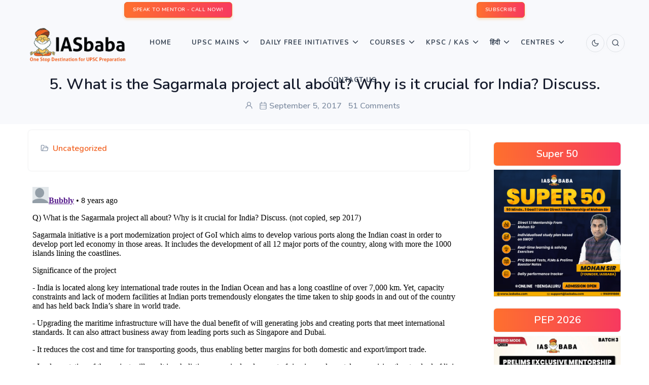

--- FILE ---
content_type: text/html; charset=UTF-8
request_url: https://iasbaba.com/2017/09/5-sagarmala-project-crucial-india-discuss/
body_size: 18228
content:
<!DOCTYPE html>
    <html lang="en-US">
    <head>
        <meta charset="" /><link rel="preconnect" href="https://fonts.gstatic.com/" crossorigin />
        <meta name="viewport" content="width=device-width, initial-scale=1">
        <script data-optimized="1" type="text/javascript"></script> 
        <meta name='robots' content='index, follow, max-image-preview:large, max-snippet:-1, max-video-preview:-1' />

	<!-- This site is optimized with the Yoast SEO Premium plugin v21.1 (Yoast SEO v26.7) - https://yoast.com/wordpress/plugins/seo/ -->
	<title>5. What is the Sagarmala project all about? Why is it crucial for India? Discuss. | IASbaba</title>
	<link rel="canonical" href="https://iasbaba.com/2017/09/5-sagarmala-project-crucial-india-discuss/" />
	<meta property="og:locale" content="en_US" />
	<meta property="og:type" content="article" />
	<meta property="og:title" content="5. What is the Sagarmala project all about? Why is it crucial for India? Discuss." />
	<meta property="og:url" content="https://iasbaba.com/2017/09/5-sagarmala-project-crucial-india-discuss/" />
	<meta property="og:site_name" content="IASbaba" />
	<meta property="article:publisher" content="https://www.facebook.com/iasbaba/" />
	<meta property="article:published_time" content="2017-09-05T05:13:39+00:00" />
	<meta name="twitter:card" content="summary_large_image" />
	<meta name="twitter:creator" content="@iasbaba123" />
	<meta name="twitter:site" content="@iasbaba123" />
	<meta name="twitter:label1" content="Written by" />
	<meta name="twitter:data1" content="" />
	<script type="application/ld+json" class="yoast-schema-graph">{"@context":"https://schema.org","@graph":[{"@type":"Article","@id":"https://iasbaba.com/2017/09/5-sagarmala-project-crucial-india-discuss/#article","isPartOf":{"@id":"https://iasbaba.com/2017/09/5-sagarmala-project-crucial-india-discuss/"},"author":{"name":"","@id":""},"headline":"5. What is the Sagarmala project all about? Why is it crucial for India? Discuss.","datePublished":"2017-09-05T05:13:39+00:00","mainEntityOfPage":{"@id":"https://iasbaba.com/2017/09/5-sagarmala-project-crucial-india-discuss/"},"wordCount":14,"commentCount":54,"publisher":{"@id":"https://iasbaba.com/#organization"},"inLanguage":"en-US","potentialAction":[{"@type":"CommentAction","name":"Comment","target":["https://iasbaba.com/2017/09/5-sagarmala-project-crucial-india-discuss/#respond"]}]},{"@type":"WebPage","@id":"https://iasbaba.com/2017/09/5-sagarmala-project-crucial-india-discuss/","url":"https://iasbaba.com/2017/09/5-sagarmala-project-crucial-india-discuss/","name":"5. What is the Sagarmala project all about? Why is it crucial for India? Discuss. | IASbaba","isPartOf":{"@id":"https://iasbaba.com/#website"},"datePublished":"2017-09-05T05:13:39+00:00","breadcrumb":{"@id":"https://iasbaba.com/2017/09/5-sagarmala-project-crucial-india-discuss/#breadcrumb"},"inLanguage":"en-US","potentialAction":[{"@type":"ReadAction","target":["https://iasbaba.com/2017/09/5-sagarmala-project-crucial-india-discuss/"]}]},{"@type":"BreadcrumbList","@id":"https://iasbaba.com/2017/09/5-sagarmala-project-crucial-india-discuss/#breadcrumb","itemListElement":[{"@type":"ListItem","position":1,"name":"Home","item":"https://iasbaba.com/"},{"@type":"ListItem","position":2,"name":"5. What is the Sagarmala project all about? Why is it crucial for India? Discuss."}]},{"@type":"WebSite","@id":"https://iasbaba.com/#website","url":"https://iasbaba.com/","name":"IASbaba","description":"For UPSC IAS Preparation","publisher":{"@id":"https://iasbaba.com/#organization"},"potentialAction":[{"@type":"SearchAction","target":{"@type":"EntryPoint","urlTemplate":"https://iasbaba.com/?s={search_term_string}"},"query-input":{"@type":"PropertyValueSpecification","valueRequired":true,"valueName":"search_term_string"}}],"inLanguage":"en-US"},{"@type":"Organization","@id":"https://iasbaba.com/#organization","name":"Iasbaba","url":"https://iasbaba.com/","logo":{"@type":"ImageObject","inLanguage":"en-US","@id":"https://iasbaba.com/#/schema/logo/image/","url":"https://iasbaba.com/wp-content/uploads/2016/11/iasbaba.png","contentUrl":"https://iasbaba.com/wp-content/uploads/2016/11/iasbaba.png","width":121,"height":126,"caption":"Iasbaba"},"image":{"@id":"https://iasbaba.com/#/schema/logo/image/"},"sameAs":["https://www.facebook.com/iasbaba/","https://x.com/iasbaba123"]},{"@type":"Person","@id":""}]}</script>
	<!-- / Yoast SEO Premium plugin. -->


<link rel='dns-prefetch' href='//stats.wp.com' />
<link rel='dns-prefetch' href='//unicons.iconscout.com' />
<link rel="alternate" type="application/rss+xml" title="IASbaba &raquo; Feed" href="https://iasbaba.com/feed/" />
<link rel="alternate" type="application/rss+xml" title="IASbaba &raquo; Comments Feed" href="https://iasbaba.com/comments/feed/" />
<link rel="alternate" type="application/rss+xml" title="IASbaba &raquo; 5. What is the Sagarmala project all about? Why is it crucial for India? Discuss. Comments Feed" href="https://iasbaba.com/2017/09/5-sagarmala-project-crucial-india-discuss/feed/" />
<link rel="alternate" title="oEmbed (JSON)" type="application/json+oembed" href="https://iasbaba.com/wp-json/oembed/1.0/embed?url=https%3A%2F%2Fiasbaba.com%2F2017%2F09%2F5-sagarmala-project-crucial-india-discuss%2F" />
<link rel="alternate" title="oEmbed (XML)" type="text/xml+oembed" href="https://iasbaba.com/wp-json/oembed/1.0/embed?url=https%3A%2F%2Fiasbaba.com%2F2017%2F09%2F5-sagarmala-project-crucial-india-discuss%2F&#038;format=xml" />

<script>WebFontConfig={google:{families:["Roboto:100,100italic,200,200italic,300,300italic,400,400italic,500,500italic,600,600italic,700,700italic,800,800italic,900,900italic","Roboto Slab:100,100italic,200,200italic,300,300italic,400,400italic,500,500italic,600,600italic,700,700italic,800,800italic,900,900italic&display=swap"]}};if ( typeof WebFont === "object" && typeof WebFont.load === "function" ) { WebFont.load( WebFontConfig ); }</script><script data-optimized="1" src="https://iasbaba.com/wp-content/plugins/litespeed-cache/assets/js/webfontloader.min.js"></script><link data-optimized="2" rel="stylesheet" href="https://iasbaba.com/wp-content/litespeed/css/1bb5502116c52137193d89451e89de72.css?ver=06219" />







































<!--n2css--><!--n2js--><script type="text/javascript" src="https://iasbaba.com/wp-includes/js/jquery/jquery.min.js?ver=3.7.1" id="jquery-core-js"></script>
<script data-optimized="1" type="text/javascript" src="https://iasbaba.com/wp-content/litespeed/js/b8e7cebd4a355e3493d7711238947c8a.js?ver=26b8f" id="jquery-migrate-js"></script>
<script data-optimized="1" type="text/javascript" src="https://iasbaba.com/wp-content/litespeed/js/dc986b6f4a71b01069cc6a31702f7f55.js?ver=c9ed6" id="jquery-easyzoom-js"></script>
<script data-optimized="1" type="text/javascript" src="https://iasbaba.com/wp-content/litespeed/js/94fa6405a7d25d488eb0920c1d324345.js?ver=30c79" id="cycletwo-js"></script>
<script data-optimized="1" type="text/javascript" src="https://iasbaba.com/wp-content/litespeed/js/b37d0870604181f538285569149e0390.js?ver=8a75c" id="cycletwo-addons-js"></script>
<link rel="https://api.w.org/" href="https://iasbaba.com/wp-json/" /><link rel="alternate" title="JSON" type="application/json" href="https://iasbaba.com/wp-json/wp/v2/posts/33115" /><link rel="EditURI" type="application/rsd+xml" title="RSD" href="https://iasbaba.com/xmlrpc.php?rsd" />
<meta name="generator" content="WordPress 6.9" />
<link rel='shortlink' href='https://iasbaba.com/?p=33115' />
        

            
        

            	
		<meta name="generator" content="Elementor 3.34.1; features: additional_custom_breakpoints; settings: css_print_method-external, google_font-enabled, font_display-auto">
      <meta name="onesignal" content="wordpress-plugin"/>
            <script>window.OneSignalDeferred=window.OneSignalDeferred||[];OneSignalDeferred.push(function(OneSignal){var oneSignal_options={};window._oneSignalInitOptions=oneSignal_options;oneSignal_options.serviceWorkerParam={scope:'/'};oneSignal_options.serviceWorkerPath='OneSignalSDKWorker.js.php';OneSignal.Notifications.setDefaultUrl("https://iasbaba.com");oneSignal_options.wordpress=!0;oneSignal_options.appId='34ccac99-8dfa-4a88-81fa-ef26dc84d106';oneSignal_options.allowLocalhostAsSecureOrigin=!0;oneSignal_options.httpPermissionRequest={};oneSignal_options.httpPermissionRequest.enable=!0;oneSignal_options.welcomeNotification={};oneSignal_options.welcomeNotification.title="";oneSignal_options.welcomeNotification.message="";oneSignal_options.path="https://iasbaba.com/wp-content/plugins/onesignal-free-web-push-notifications/sdk_files/";oneSignal_options.promptOptions={};oneSignal_options.notifyButton={};oneSignal_options.notifyButton.enable=!0;oneSignal_options.notifyButton.position='bottom-left';oneSignal_options.notifyButton.theme='default';oneSignal_options.notifyButton.size='medium';oneSignal_options.notifyButton.showCredit=!0;oneSignal_options.notifyButton.text={};OneSignal.init(window._oneSignalInitOptions);OneSignal.Slidedown.promptPush()});function documentInitOneSignal(){var oneSignal_elements=document.getElementsByClassName("OneSignal-prompt");var oneSignalLinkClickHandler=function(event){OneSignal.Notifications.requestPermission();event.preventDefault()};for(var i=0;i<oneSignal_elements.length;i++)
oneSignal_elements[i].addEventListener('click',oneSignalLinkClickHandler,!1);}
if(document.readyState==='complete'){documentInitOneSignal()}else{window.addEventListener("load",function(event){documentInitOneSignal()})}</script>
			
			<link rel="icon" href="https://iasbaba.com/wp-content/uploads/2017/10/cropped-logo-32x32.png" sizes="32x32" />
<link rel="icon" href="https://iasbaba.com/wp-content/uploads/2017/10/cropped-logo-192x192.png" sizes="192x192" />
<link rel="apple-touch-icon" href="https://iasbaba.com/wp-content/uploads/2017/10/cropped-logo-180x180.png" />
<meta name="msapplication-TileImage" content="https://iasbaba.com/wp-content/uploads/2017/10/cropped-logo-270x270.png" />

<script data-optimized="1" src="https://iasbaba.com/wp-content/litespeed/js/b13492e830b1b6b0129881e89d1f0098.js?ver=f0098"></script>
<!-- Facebook Pixel Code -->
    <script>!function(f,b,e,v,n,t,s){if(f.fbq)return;n=f.fbq=function(){n.callMethod?n.callMethod.apply(n,arguments):n.queue.push(arguments)};if(!f._fbq)f._fbq=n;n.push=n;n.loaded=!0;n.version='2.0';n.queue=[];t=b.createElement(e);t.async=!0;t.src=v;s=b.getElementsByTagName(e)[0];s.parentNode.insertBefore(t,s)}(window,document,'script','https://connect.facebook.net/en_US/fbevents.js');fbq('init','507010113316857');fbq('track','PageView')</script>
    <noscript><img height="1" width="1" style="display:none"
    src="https://www.facebook.com/tr?id=507010113316857&ev=PageView&noscript=1"
    /></noscript>
    <!-- End Facebook Pixel Code -->        <!-- Google Tag Manager -->
<script>(function(w,d,s,l,i){w[l]=w[l]||[];w[l].push({'gtm.start':
new Date().getTime(),event:'gtm.js'});var f=d.getElementsByTagName(s)[0],
j=d.createElement(s),dl=l!='dataLayer'?'&l='+l:'';j.async=true;j.src=
'https://www.googletagmanager.com/gtm.js?id='+i+dl;f.parentNode.insertBefore(j,f);
})(window,document,'script','dataLayer','GTM-PWH3KTD');</script>
<!-- End Google Tag Manager -->
        
        

    </head>

    <body >
        <!-- Google Tag Manager (noscript) -->
<noscript><iframe src="https://www.googletagmanager.com/ns.html?id=GTM-PWH3KTD"
height="0" width="0" style="display:none;visibility:hidden"></iframe></noscript>
<!-- End Google Tag Manager (noscript) -->
        <!-- Loader -->
        <!--  -->
        <!-- Loader -->
        <div class="tagline bg-light">
            <div class="container-fluid">                
                
            </div><!--end container-->
        </div>
        <!-- Navbar STart -->
        <header id="topnav" class="defaultscroll sticky">
            <!-- TopBar container-->
                <div class="container-fluid bg-light p-1">
                <div class="row">
                    <div class="col-12">
                        <div class="d-flex d-flex justify-content-around">
                            <div>
                                <div class="we_are_text">
                                	<a class="btn btn-primary btn-sm" href="tel:+918429688885">SPEAK TO MENTOR - CALL NOW!</a>
                                </div>
                            </div>
                            <div ><!--subcribe-form-->
                            	<div class="we_are_text">
	                                <a class="btn btn-primary btn-sm" href="#subscribe-popup">SUBSCRIBE</a>
                                </div>
                            </div>
                        </div>
                    </div><!--end col-->
                </div><!--end row-->
            </div>
            <!-- End TopBar container-->
            <div class="p-2 px-1 px-sm-5"><!--container-->
                <!-- Logo container-->
                    

<a class="logo" href="https://iasbaba.com">
   
    <span class="logo-light-mode">
        <img src="https://iasbaba.com/wp-content/uploads/2021/09/IASbaba-Logo.png.webp" class="l-dark" alt="" style="width: 200px;" loading="eager" data-no-lazy="1">
        <img src="https://iasbaba.com/wp-content/uploads/2021/09/IASbaba-Logo.png.webp" class="l-light" alt="" style="width: 200px;" loading="eager" data-no-lazy="1">
		<!--https://iasbaba.com/wp-content/uploads/2019/12/IASbaba-logo.png-->
    </span>
    <img src="https://iasbaba.com/wp-content/uploads/2019/12/IASbaba-logo.png" class="logo-dark-mode" alt="" style="width: 200px;" loading="eager" data-no-lazy="1"></a>
                <!-- End Logo container-->

                <!-- Mobile Menu Toggler Start-->
                    <div class="menu-extras">
    <div class="menu-item">
        <!-- Mobile menu toggle-->
        <a class="navbar-toggle" id="isToggle" onclick="toggleMenu()">
            <div class="lines">
                <span></span>
                <span></span>
                <span></span>
            </div>
        </a>
        <!-- End mobile menu toggle-->
    </div>
</div>
                <!--Mobile Menu Toggler End-->

                <!--Login button Start-->
                    <ul class="buy-button list-inline mb-0">
    <li class="list-inline-item mb-0">
       

        
			<a href="https://iasbaba.com/2017/09/5-sagarmala-project-crucial-india-discuss/?theme_mode=dark">
	            <div class="login-btn-primary">
	                <span class="btn btn-icon btn-pills btn-soft-primary">

	                    <i data-feather="moon" class="fea icon-sm"></i><!--moon / sun-->
	                </span>
	            </div>
	            <div class="login-btn-light">
	                <span class="btn btn-icon btn-pills btn-light">
	                    <i data-feather="moon" class="fea icon-sm"></i><!--moon / sun-->
	                </span>
	            </div>
	        </a>    </li>
     
    <li class="list-inline-item mb-0">
        <a href="javascript:void(0)" data-bs-toggle="offcanvas" data-bs-target="#offcanvasSearch" aria-controls="offcanvasSearch">
            <div class="login-btn-primary">
                <span class="btn btn-icon btn-pills btn-primary">
                    <i class="uil uil-search"></i>
                </span>
            </div>
            <div class="login-btn-light">
                <span class="btn btn-icon btn-pills btn-light">
                    <i class="uil uil-search"></i>
                </span>
            </div>
        </a>
    </li>
    
     </ul>                <!--Login button End-->

                <!-- top menu start -->
                    <div id="navigation">
    <!-- Navigation Menu
    <ul class="navigation-menu nav-light">  
    </ul>--> 
    <div id="primary_nav" class="menu-iasbabav3_main_menu_new-container"><ul id="primary-menu-list" class="navigation-menu "><li id="menu-item-152363" class="menu-item menu-item-type-custom menu-item-object-custom menu-item-home menu-item-152363"><a href="https://iasbaba.com">Home</a></li>
<li id="menu-item-209359" class="menu-item menu-item-type-custom menu-item-object-custom menu-item-has-children menu-item-209359"><a href="#">UPSC Mains <span class="menu-arrow"></span></a>
<ul class="sub-menu">
	<li id="menu-item-152401" class="menu-item menu-item-type-custom menu-item-object-custom menu-item-152401"><a href="https://iasbaba.com/think-learn-perform/">TLP</a></li>
	<li id="menu-item-211647" class="menu-item menu-item-type-custom menu-item-object-custom menu-item-211647"><a href="https://iasbaba.com/2025/08/upsc-mains-2025-essay-paper-upsc-civil-services-mains-exam-cse-2025/">ESSAY PAPER</a></li>
	<li id="menu-item-211640" class="menu-item menu-item-type-custom menu-item-object-custom menu-item-211640"><a href="https://iasbaba.com/2025/08/upsc-mains-2025-general-studies-paper-1-gs1-upsc-civil-services-cse-mains-examination-2025/">GENERAL STUDIES PAPER 1 (GS1)</a></li>
	<li id="menu-item-211641" class="menu-item menu-item-type-custom menu-item-object-custom menu-item-211641"><a href="https://iasbaba.com/2025/08/upsc-mains-2025-general-studies-paper-2-gs2-upsc-civil-services-cse-mains-examination-2025/">GENERAL STUDIES PAPER 2 (GS2)</a></li>
	<li id="menu-item-211643" class="menu-item menu-item-type-custom menu-item-object-custom menu-item-211643"><a href="https://iasbaba.com/2025/08/upsc-mains-2025-general-studies-paper-3-gs3-upsc-civil-services-cse-mains-examination-2025/">GENERAL STUDIES PAPER 3 (GS3)</a></li>
	<li id="menu-item-211644" class="menu-item menu-item-type-custom menu-item-object-custom menu-item-211644"><a href="https://iasbaba.com/2025/08/upsc-mains-2025-general-studies-paper-4-gs4-upsc-civil-services-cse-mains-examination-2025/">GENERAL STUDIES PAPER 4 (GS4)</a></li>
</ul>
</li>
<li id="menu-item-152394" class="menu-item menu-item-type-custom menu-item-object-custom menu-item-has-children menu-item-152394"><a href="#">Daily Free Initiatives <span class="menu-arrow"></span></a>
<ul class="sub-menu">
	<li id="menu-item-212347" class="menu-item menu-item-type-custom menu-item-object-custom menu-item-212347"><a href="https://iasbaba.com/2025/09/sankalp-75-days-intensive-offline-answer-writing-program-batch-2-a-free-initiative-by-iasbaba/">Sankalp &#8211; Free Mains Initiative</a></li>
	<li id="menu-item-152395" class="menu-item menu-item-type-custom menu-item-object-custom menu-item-152395"><a href="https://iasbaba.com/current-affairs-for-ias-upsc-exams/">Daily News &#038; Analysis</a></li>
	<li id="menu-item-152396" class="menu-item menu-item-type-custom menu-item-object-custom menu-item-152396"><a href="https://iasbaba.com/daily-current-affairs-quiz/">Daily Current Affairs Quiz</a></li>
	<li id="menu-item-152397" class="menu-item menu-item-type-custom menu-item-object-custom menu-item-has-children menu-item-152397"><a href="#">Monthly Magazines <span class="sub-menu-arrow"></span></a>
	<ul class="sub-menu">
		<li id="menu-item-152398" class="menu-item menu-item-type-custom menu-item-object-custom menu-item-152398"><a href="https://iasbaba.com/monthly-current-affairs-for-ias-upsc-preparation/">English Magazines</a></li>
		<li id="menu-item-152399" class="menu-item menu-item-type-custom menu-item-object-custom menu-item-152399"><a href="https://iasbaba.com/monthly-current-affairs-for-ias-upsc-preparation/">Hindi Magazines</a></li>
		<li id="menu-item-152400" class="menu-item menu-item-type-custom menu-item-object-custom menu-item-152400"><a href="https://iasbaba.com/monthly-yojana-gist-qa-format/">Yojana &#038; Kurukshetra Gist</a></li>
	</ul>
</li>
	<li id="menu-item-152402" class="menu-item menu-item-type-custom menu-item-object-custom menu-item-152402"><a href="https://iasbaba.com/rapid-revision-series/">60 Day &#8211; Rapid Revision (RaRe) Series &#8211; 2025</a></li>
	<li id="menu-item-190835" class="menu-item menu-item-type-custom menu-item-object-custom menu-item-190835"><a href="https://iasbaba.com/2024/11/register-now-iasbabas-interview-mentorship-program-imp-for-upsc-2024-personality-test-under-the-guidance-of-mohan-sir-founder-iasbaba/">IMP</a></li>
	<li id="menu-item-188914" class="menu-item menu-item-type-custom menu-item-object-custom menu-item-188914"><a href="https://iasbaba.com/think-rethink-and-perform/">TRP for UPSC Personality Test</a></li>
</ul>
</li>
<li id="menu-item-152366" class="menu-item menu-item-type-custom menu-item-object-custom menu-item-has-children menu-item-152366"><a href="#">Courses <span class="menu-arrow"></span></a>
<ul class="sub-menu">
	<li id="menu-item-215315" class="menu-item menu-item-type-custom menu-item-object-custom menu-item-215315"><a href="https://iasbaba.com/2026/01/admissions-open-csat-mastery-20-days-smart-practice-programme/">CSAT Mastery &#8211; 20 Days’ Smart Practice Programme</a></li>
	<li id="menu-item-214524" class="menu-item menu-item-type-custom menu-item-object-custom menu-item-214524"><a href="https://iasbaba.com/2025/12/super-50-limited-seat-11-mentorship-programme-under-mohan-sir/">SUPER 50: 1:1 Mentorship Programme Under Mohan Sir</a></li>
	<li id="menu-item-213304" class="menu-item menu-item-type-custom menu-item-object-custom menu-item-213304"><a href="https://iasbaba.com/2026/01/new-year-offer-iasbabas-prelims-exclusive-mentorship-programme-pep-the-most-comprehensive-programme-for-upsc-prelims-2026/">Prelims Exclusive Mentorship Programme &#8211; PEP 2026</a></li>
	<li id="menu-item-152367" class="menu-item menu-item-type-custom menu-item-object-custom menu-item-152367"><a href="https://iasbaba.com/2025/10/new-batch-ilp-prime-2026-integrated-learning-programme-the-most-comprehensive-365-days-self-study-online-programme-toppers-recommended-for-upsc-2026/">Integrated Learning Program (ILP) &#8211; 2026</a></li>
	<li id="menu-item-205706" class="menu-item menu-item-type-custom menu-item-object-custom menu-item-205706"><a href="https://iasbaba.com/2025/10/new-batch-tlp-connect-2026-integrated-prelims-mains-interview-an-year-long-test-series-mentorship-programme-for-upsc-2026/">Think Learn Perform (TLP) Connect for UPSC 2026</a></li>
	<li id="menu-item-152373" class="menu-item menu-item-type-custom menu-item-object-custom menu-item-has-children menu-item-152373"><a href="#">Baba’s Gurukul Course &#8211; 2027 <span class="sub-menu-arrow"></span></a>
	<ul class="sub-menu">
		<li id="menu-item-152374" class="menu-item menu-item-type-custom menu-item-object-custom menu-item-152374"><a href="https://iasbaba.com/2026/01/admissions-open-babas-gurukul-foundation-classroom-programme-for-freshers-upsc-ias-2027-offline-and-online-starts-16th-january/">Gurukul Foundation</a></li>
		<li id="menu-item-152375" class="menu-item menu-item-type-custom menu-item-object-custom menu-item-152375"><a href="https://iasbaba.com/2025/09/admissions-open-gurukul-advanced-for-veterans-upsc-ias-2026-a-rigorous-intensive-tests-mentorship-based-programme-a-course-with-the-highest-success-rate-in-upsc/">Gurukul Advanced</a></li>
	</ul>
</li>
	<li id="menu-item-194192" class="menu-item menu-item-type-custom menu-item-object-custom menu-item-has-children menu-item-194192"><a href="#">UPSC 2025 Mains <span class="sub-menu-arrow"></span></a>
	<ul class="sub-menu">
		<li id="menu-item-199605" class="menu-item menu-item-type-custom menu-item-object-custom menu-item-199605"><a href="https://iasbaba.com/2025/07/new-batch-mep-mains-exclusive-program-for-upsc-2025-master-the-art-of-answer-writing-with-expert-guidance/">Mains Exclusive Programme (MEP) &#8211; 2025</a></li>
		<li id="menu-item-208575" class="menu-item menu-item-type-custom menu-item-object-custom menu-item-208575"><a href="https://iasbaba.com/2025/07/full-length-mocks-flm-series-gs-essay/">3 Full-Length Mocks (GS + ESSAY) Test Series</a></li>
		<li id="menu-item-194195" class="menu-item menu-item-type-custom menu-item-object-custom menu-item-194195"><a href="https://iasbaba.com/2025/05/admissions-open-sankalp-60-days-tlp-offline-daily-answer-writing-challenge-for-upsc-mains-2025/">SANKALP – 60 Days’ TLP (OFFLINE) Daily Answer Writing Challenge</a></li>
	</ul>
</li>
	<li id="menu-item-152377" class="menu-item menu-item-type-custom menu-item-object-custom menu-item-has-children menu-item-152377"><a href="#">Optionals <span class="sub-menu-arrow"></span></a>
	<ul class="sub-menu">
		<li id="menu-item-152389" class="menu-item menu-item-type-custom menu-item-object-custom menu-item-has-children menu-item-152389"><a href="#">PSIR <span class="sub-menu-arrow"></span></a>
		<ul class="sub-menu">
			<li id="menu-item-152391" class="menu-item menu-item-type-custom menu-item-object-custom menu-item-152391"><a href="https://iasbaba.com/2025/09/psir-optional-political-science-international-relations-psir-foundation-course-2026-starts-6th-october/">PSIR Foundation Course</a></li>
			<li id="menu-item-152390" class="menu-item menu-item-type-custom menu-item-object-custom menu-item-152390"><a href="#">PSIR Test Series &#8211; Coming Soon!</a></li>
		</ul>
</li>
		<li id="menu-item-152381" class="menu-item menu-item-type-custom menu-item-object-custom menu-item-has-children menu-item-152381"><a href="#">Sociology <span class="sub-menu-arrow"></span></a>
		<ul class="sub-menu">
			<li id="menu-item-160327" class="menu-item menu-item-type-custom menu-item-object-custom menu-item-160327"><a href="https://iasbaba.com/2025/09/admissions-open-sociology-optional-foundation-course-for-upsc-2026-by-sanjeev-roy-sir/">Sociology Foundation Course &#8211; UPSC 2026</a></li>
			<li id="menu-item-152382" class="menu-item menu-item-type-custom menu-item-object-custom menu-item-152382"><a href="#">Sociology Test Series &#8211; Coming Soon!</a></li>
		</ul>
</li>
		<li id="menu-item-152383" class="menu-item menu-item-type-custom menu-item-object-custom menu-item-has-children menu-item-152383"><a href="#">Public Administration <span class="sub-menu-arrow"></span></a>
		<ul class="sub-menu">
			<li id="menu-item-152385" class="menu-item menu-item-type-custom menu-item-object-custom menu-item-152385"><a href="https://iasbaba.com/2023/09/admissions-open-public-administration-optional-foundation-course-with-daily-answer-writing-in-for-upsc-2024-by-adesh-sir-starts-18th-september/">Public Administration FC &#8211; Coming Soon!</a></li>
		</ul>
</li>
		<li id="menu-item-152378" class="menu-item menu-item-type-custom menu-item-object-custom menu-item-has-children menu-item-152378"><a href="#">Anthropology <span class="sub-menu-arrow"></span></a>
		<ul class="sub-menu">
			<li id="menu-item-152379" class="menu-item menu-item-type-custom menu-item-object-custom menu-item-152379"><a href="#">Anthropology Foundation Course &#8211; Coming Soon</a></li>
			<li id="menu-item-152380" class="menu-item menu-item-type-custom menu-item-object-custom menu-item-152380"><a href="#">Anthropology Optional Test Series &#8211; Coming Soon!</a></li>
		</ul>
</li>
		<li id="menu-item-152386" class="menu-item menu-item-type-custom menu-item-object-custom menu-item-has-children menu-item-152386"><a href="#">Geography <span class="sub-menu-arrow"></span></a>
		<ul class="sub-menu">
			<li id="menu-item-152387" class="menu-item menu-item-type-custom menu-item-object-custom menu-item-152387"><a href="#">Geography Optional Foundation Course &#8211; Coming Soon!</a></li>
			<li id="menu-item-152388" class="menu-item menu-item-type-custom menu-item-object-custom menu-item-152388"><a href="#">Geography Optional Test Series &#8211; Coming Soon!</a></li>
		</ul>
</li>
	</ul>
</li>
</ul>
</li>
<li id="menu-item-188148" class="menu-item menu-item-type-custom menu-item-object-custom menu-item-has-children menu-item-188148"><a href="#">KPSC / KAS<span class="menu-arrow"></span></a>
<ul class="sub-menu">
	<li id="menu-item-210560" class="menu-item menu-item-type-custom menu-item-object-custom menu-item-210560"><a href="https://courses.iasbaba.com/landing/kpsc-agricultural-officer-ao-aao">KPSC ಕೃಷಿ / ಸಹಾಯಕ ಕೃಷಿ ಅಧಿಕಾರಿಗಳು (Agricultural Officer/ Assistant Agricultural Officer –AO/AAO)</a></li>
	<li id="menu-item-202028" class="menu-item menu-item-type-custom menu-item-object-custom menu-item-202028"><a href="https://iasbaba.com/2025/02/admissions-open-kpsc-mains-crash-course-covering-entire-syllabus-kpsc-kas-2024/">KPSC &#8211; Mains Crash Course</a></li>
	<li id="menu-item-201206" class="menu-item menu-item-type-custom menu-item-object-custom menu-item-201206"><a href="https://iasbaba.com/2025/02/admissions-open-kpsc-mains-test-series-covering-entire-syllabus-kpsc-kas-2024/">KPSC &#8211; Mains Test Series</a></li>
	<li id="menu-item-193750" class="menu-item menu-item-type-custom menu-item-object-custom menu-item-193750"><a href="https://courses.iasbaba.com/landing/kpsc-foundation-course">&#8216;Mission ಸಂಕಲ್ಪ&#8217; – KPSC Foundation Course</a></li>
</ul>
</li>
<li id="menu-item-152456" class="menu-item menu-item-type-custom menu-item-object-custom menu-item-has-children menu-item-152456"><a href="#">हिंदी <span class="menu-arrow"></span></a>
<ul class="sub-menu">
	<li id="menu-item-198777" class="menu-item menu-item-type-custom menu-item-object-custom menu-item-198777"><a href="https://iasbaba.com/2025/07/new-batch-lakshya-2026/">[NEW BATCH] लक्ष्य &#8211; 2026: UPSC हिंदी अभ्यर्थियों के लिए एक गेम चेंजर</a></li>
	<li id="menu-item-197952" class="menu-item menu-item-type-custom menu-item-object-custom menu-item-197952"><a href="https://iasbaba.com/2024/09/admissions-open-all-india-prelims-test-series-aipts-2025-available-in-english-hindi/">All India Prelims Test Series &#8211; 2025</a></li>
	<li id="menu-item-197153" class="menu-item menu-item-type-custom menu-item-object-custom menu-item-197153"><a href="https://iasbaba.com/daily-current-affairs-for-ias-upsc-exams-%E0%A4%B9%E0%A4%BF%E0%A4%A8%E0%A5%8D%E0%A4%A6%E0%A5%80/">Daily News &#038; Analysis हिन्दी</a></li>
	<li id="menu-item-152458" class="menu-item menu-item-type-custom menu-item-object-custom menu-item-152458"><a href="https://iasbaba.com/monthly-current-affairs-for-ias-upsc-preparation/">Monthly Magazine</a></li>
</ul>
</li>
<li id="menu-item-152460" class="menu-item menu-item-type-custom menu-item-object-custom menu-item-has-children menu-item-152460"><a href="#">Centres  <span class="menu-arrow"></span></a>
<ul class="sub-menu">
	<li id="menu-item-152461" class="menu-item menu-item-type-custom menu-item-object-custom menu-item-152461"><a href="https://iasbaba.com/bangalore-centre/">Bangalore</a></li>
	<li id="menu-item-152462" class="menu-item menu-item-type-custom menu-item-object-custom menu-item-152462"><a href="https://iasbaba.com/delhi-centre/">Delhi</a></li>
	<li id="menu-item-152463" class="menu-item menu-item-type-custom menu-item-object-custom menu-item-152463"><a href="https://iasbaba.com/lucknow-centre/">Lucknow</a></li>
	<li id="menu-item-171581" class="menu-item menu-item-type-custom menu-item-object-custom menu-item-171581"><a href="https://iasbaba.com/bhopal-centre/">Bhopal</a></li>
</ul>
</li>
<li id="menu-item-152459" class="menu-item menu-item-type-custom menu-item-object-custom menu-item-152459"><a href="https://iasbaba.com/contact-us">Contact Us</a></li>
</ul></div></div>


                <!-- top menu end -->
            </div><!--end container-->
        </header><!--end header-->
        <!-- Navbar End -->
            

       <article id="post-33115" class="post-33115 post type-post status-publish format-aside hentry category-uncategorized post_format-post-format-aside">
    <section class="bg-half pb-0 bg-light d-table w-100">
        <div class="p-3"><!--container-->
            <div class="row mt-2 justify-content-center">
                <div class="col-lg-12 text-center">
                    <div class="pages-heading">
                        <h1 class="entry-title">5. What is the Sagarmala project all about? Why is it crucial for India? Discuss.</h1>                        <ul class="list-unstyled mt-2 mb-0">
                            <li class="list-inline-item h6 user text-muted me-2">
                                <i class="uil uil-user"></i>
                                                            </li>
                            <li class="list-inline-item h6 date text-muted me-2">
                                <i class="uil uil-calendar-alt"></i>
                                September 5, 2017                            </li>
                             
                            <li class="list-inline-item h6 date text-muted me-2">
                                <a href="#disqus_thread" class="text-muted">
                                    <i class="uil uil-comments"></i>
                                    54  
                                </a>
                            </li>
                                                    </ul>
                    </div>
                </div><!--end col-->
            </div><!--end row-->
            <!-- Breadcrumb Start-->
                            <!-- Breadcrumb End-->
            
        </div> <!--end container-->
    </section>
    <section class="section p-md-5 p-sm-2 pt-md-1 pt-sm-1 pt-0">
            <div class="p-2"><!--container-->
                <div class="row">
                    <!-- BLog Start -->
                    <div class="col-lg-9" ><!---->
                        <div class="entry-content">
                            <div class="card blog blog-detail border-0 shadow rounded">
                                
                                <div class="card-body content">
                                     
                                        <h6>
                                            <i class="uil uil-folder-open text-muted me-1"></i>
                                                                                                                                            <a href="https://iasbaba.com/uncategorized/" class="text-primary">Uncategorized</a>                                                                                     </h6>
                                                                                                            
                                                                        <div class="post-meta mt-1">
                                        <ul class="list-unstyled mb-0">
                                                                                        <!--<li class="list-inline-item"><a href="javascript:void(0)" class="text-muted comments"><i class="uil uil-comment me-1"></i>08</a></li>-->
                                        </ul>
                                    </div>
                                </div>
                            </div>
                        </div>

                        
<div id="disqus_thread"></div>
                                                <div class="card shadow rounded border-0 mt-4">
                            <div class="card-body">
                                <h5 class="card-title mb-0">Related Posts :</h5>
                                <div class="row">
                                     
                                        <div class="col-lg-6 mt-4 pt-2">
                                            <div class="card blog rounded border-0 shadow">
                                                                                               <div class="card-body content">
                                                    <h5><a href="https://iasbaba.com/2017/09/4-discuss-significance-sendai-framework-indias-disaster-preparedness/" class="card-title title text-dark">4. Discuss the significance of the Sendai Framework for India’s disaster preparedness.</a></h5>
                                                    <div class="post-meta d-flex justify-content-between mt-3">
                                                        <a href="https://iasbaba.com/2017/09/4-discuss-significance-sendai-framework-indias-disaster-preparedness/" class="text-muted readmore">Read More <i class="uil uil-angle-right-b align-middle"></i></a>
                                                    </div>
                                                </div>
                                                
                                            </div>
                                        </div><!--end col-->
                                                                         
                                    <div class="col-lg-6 mt-4 pt-2">
                                        <div class="card blog rounded border-0 shadow">
                                                                                        <div class="card-body content">
                                                <h5><a href="https://iasbaba.com/2017/09/iasbabas-tlp-2017-upsc-mains-general-studies-questions-5th-sep-2017-day-42/" class="card-title title text-dark">IASbaba&#8217;s TLP &#8211; 2017 : UPSC Mains General Studies Questions [5th Sep, 2017]- Day 42</a></h5>
                                                <div class="post-meta d-flex justify-content-between mt-3">
                                                    <a href="https://iasbaba.com/2017/09/iasbabas-tlp-2017-upsc-mains-general-studies-questions-5th-sep-2017-day-42/" class="text-muted readmore">Read More <i class="uil uil-angle-right-b align-middle"></i></a>
                                                </div>
                                            </div>
                                        </div>
                                    </div><!--end col-->
                                                                    </div><!--end row-->
                            </div>
                        </div>
                    </div>
                    <!-- sidebar section -->
                        <!-- START SIDEBAR -->
    
        <div class="col-lg-3 mt-4 mt-sm-0 pt-2 pt-sm-0">
            <div class="card border-0 sidebar sticky-bar ms-lg-4">
                <div class="card-body p-0">
                    <div id="media_image-22" class="widget_media_image my-4 right-sidebar-1"><span class=" bg-primary d-block py-2 rounded shadow text-center h5 mb-2 text-white title-dark">Super 50</span><a href="https://iasbaba.com/2025/12/super-50-limited-seat-11-mentorship-programme-under-mohan-sir/"><img width="1081" height="1081" src="https://iasbaba.com/wp-content/uploads/2025/12/SUPER-50-01-1.jpg" class="image wp-image-214759  attachment-full size-full" alt="" style="max-width: 100%; height: auto;" title="Super 50" decoding="async" srcset="https://iasbaba.com/wp-content/uploads/2025/12/SUPER-50-01-1.jpg 1081w, https://iasbaba.com/wp-content/uploads/2025/12/SUPER-50-01-1-300x300.jpg 300w, https://iasbaba.com/wp-content/uploads/2025/12/SUPER-50-01-1-150x150.jpg 150w, https://iasbaba.com/wp-content/uploads/2025/12/SUPER-50-01-1-768x768.jpg 768w" sizes="(max-width: 1081px) 100vw, 1081px" /></a></div><div id="media_image-21" class="widget_media_image my-4 right-sidebar-1"><span class=" bg-primary d-block py-2 rounded shadow text-center h5 mb-2 text-white title-dark">PEP 2026</span><a href="https://iasbaba.com/2026/01/new-year-offer-iasbabas-prelims-exclusive-mentorship-programme-pep-the-most-comprehensive-programme-for-upsc-prelims-2026/"><img width="1024" height="1024" src="https://iasbaba.com/wp-content/uploads/2026/01/PEP-2026-New-Batch-3.jpeg" class="image wp-image-214809  attachment-full size-full" alt="" style="max-width: 100%; height: auto;" decoding="async" srcset="https://iasbaba.com/wp-content/uploads/2026/01/PEP-2026-New-Batch-3.jpeg 1024w, https://iasbaba.com/wp-content/uploads/2026/01/PEP-2026-New-Batch-3-300x300.jpeg 300w, https://iasbaba.com/wp-content/uploads/2026/01/PEP-2026-New-Batch-3-150x150.jpeg 150w, https://iasbaba.com/wp-content/uploads/2026/01/PEP-2026-New-Batch-3-768x768.jpeg 768w" sizes="(max-width: 1024px) 100vw, 1024px" /></a></div><div id="media_image-4" class="widget_media_image my-4 right-sidebar-1"><span class=" bg-primary d-block py-2 rounded shadow text-center h5 mb-2 text-white title-dark">Gurukul Foundation</span><a href="https://iasbaba.com/2026/01/admissions-open-babas-gurukul-foundation-classroom-programme-for-freshers-upsc-ias-2027-offline-and-online-starts-16th-january/"><img width="2560" height="2560" src="https://iasbaba.com/wp-content/uploads/2026/01/Gurukul-Jan-Batch-scaled.jpg" class="image wp-image-215060  attachment-full size-full" alt="" style="max-width: 100%; height: auto;" decoding="async" srcset="https://iasbaba.com/wp-content/uploads/2026/01/Gurukul-Jan-Batch-scaled.jpg 2560w, https://iasbaba.com/wp-content/uploads/2026/01/Gurukul-Jan-Batch-300x300.jpg 300w, https://iasbaba.com/wp-content/uploads/2026/01/Gurukul-Jan-Batch-150x150.jpg 150w, https://iasbaba.com/wp-content/uploads/2026/01/Gurukul-Jan-Batch-768x768.jpg 768w, https://iasbaba.com/wp-content/uploads/2026/01/Gurukul-Jan-Batch-1536x1536.jpg 1536w, https://iasbaba.com/wp-content/uploads/2026/01/Gurukul-Jan-Batch-2048x2048.jpg 2048w" sizes="(max-width: 2560px) 100vw, 2560px" /></a></div><div id="media_image-20" class="widget_media_image my-4 right-sidebar-1"><span class=" bg-primary d-block py-2 rounded shadow text-center h5 mb-2 text-white title-dark">Sankalp</span><a href="https://iasbaba.com/2025/09/sankalp-75-days-intensive-offline-answer-writing-program-batch-2-a-free-initiative-by-iasbaba/"><img width="1080" height="1080" src="https://iasbaba.com/wp-content/uploads/2025/09/Sankalp-Batch-2-01-min.jpg" class="image wp-image-212317  attachment-full size-full" alt="" style="max-width: 100%; height: auto;" decoding="async" srcset="https://iasbaba.com/wp-content/uploads/2025/09/Sankalp-Batch-2-01-min.jpg 1080w, https://iasbaba.com/wp-content/uploads/2025/09/Sankalp-Batch-2-01-min-300x300.jpg 300w, https://iasbaba.com/wp-content/uploads/2025/09/Sankalp-Batch-2-01-min-150x150.jpg 150w, https://iasbaba.com/wp-content/uploads/2025/09/Sankalp-Batch-2-01-min-768x768.jpg 768w" sizes="(max-width: 1080px) 100vw, 1080px" /></a></div><div id="media_image-15" class="widget_media_image my-4 right-sidebar-1"><span class=" bg-primary d-block py-2 rounded shadow text-center h5 mb-2 text-white title-dark">TLP Connect</span><a href="https://iasbaba.com/2025/10/new-batch-tlp-connect-2026-integrated-prelims-mains-interview-an-year-long-test-series-mentorship-programme-for-upsc-2026/"><img width="1080" height="1080" src="https://iasbaba.com/wp-content/uploads/2025/10/TLP-Connect-2026-01-min.jpg" class="image wp-image-212434  attachment-full size-full" alt="" style="max-width: 100%; height: auto;" title="TLP Connect" decoding="async" srcset="https://iasbaba.com/wp-content/uploads/2025/10/TLP-Connect-2026-01-min.jpg 1080w, https://iasbaba.com/wp-content/uploads/2025/10/TLP-Connect-2026-01-min-300x300.jpg 300w, https://iasbaba.com/wp-content/uploads/2025/10/TLP-Connect-2026-01-min-150x150.jpg 150w, https://iasbaba.com/wp-content/uploads/2025/10/TLP-Connect-2026-01-min-768x768.jpg 768w" sizes="(max-width: 1080px) 100vw, 1080px" /></a></div><div id="media_image-3" class="widget_media_image my-4 right-sidebar-1"><span class=" bg-primary d-block py-2 rounded shadow text-center h5 mb-2 text-white title-dark">ILP 2026</span><a href="https://iasbaba.com/2025/10/new-batch-ilp-prime-2026-integrated-learning-programme-the-most-comprehensive-365-days-self-study-online-programme-toppers-recommended-for-upsc-2026/"><img width="2250" height="2250" src="https://iasbaba.com/wp-content/uploads/2025/10/IASbaba-ILP-Batch-2025-01-min.jpg" class="image wp-image-212839  attachment-full size-full" alt="" style="max-width: 100%; height: auto;" title="ILP 2025" decoding="async" srcset="https://iasbaba.com/wp-content/uploads/2025/10/IASbaba-ILP-Batch-2025-01-min.jpg 2250w, https://iasbaba.com/wp-content/uploads/2025/10/IASbaba-ILP-Batch-2025-01-min-300x300.jpg 300w, https://iasbaba.com/wp-content/uploads/2025/10/IASbaba-ILP-Batch-2025-01-min-150x150.jpg 150w, https://iasbaba.com/wp-content/uploads/2025/10/IASbaba-ILP-Batch-2025-01-min-768x768.jpg 768w, https://iasbaba.com/wp-content/uploads/2025/10/IASbaba-ILP-Batch-2025-01-min-1536x1536.jpg 1536w, https://iasbaba.com/wp-content/uploads/2025/10/IASbaba-ILP-Batch-2025-01-min-2048x2048.jpg 2048w" sizes="(max-width: 2250px) 100vw, 2250px" /></a></div><div id="media_image-16" class="widget_media_image my-4 right-sidebar-1"><span class=" bg-primary d-block py-2 rounded shadow text-center h5 mb-2 text-white title-dark">Gurukul Advanced</span><a href="https://iasbaba.com/2025/09/admissions-open-gurukul-advanced-for-veterans-upsc-ias-2026-a-rigorous-intensive-tests-mentorship-based-programme-a-course-with-the-highest-success-rate-in-upsc/"><img width="1080" height="1080" src="https://iasbaba.com/wp-content/uploads/2025/09/Babas-Gurukul-Advanced-2026.jpg" class="image wp-image-211812  attachment-full size-full" alt="" style="max-width: 100%; height: auto;" decoding="async" srcset="https://iasbaba.com/wp-content/uploads/2025/09/Babas-Gurukul-Advanced-2026.jpg 1080w, https://iasbaba.com/wp-content/uploads/2025/09/Babas-Gurukul-Advanced-2026-300x300.jpg 300w, https://iasbaba.com/wp-content/uploads/2025/09/Babas-Gurukul-Advanced-2026-150x150.jpg 150w, https://iasbaba.com/wp-content/uploads/2025/09/Babas-Gurukul-Advanced-2026-768x768.jpg 768w" sizes="(max-width: 1080px) 100vw, 1080px" /></a></div><div id="media_image-13" class="widget_media_image my-4 right-sidebar-1"><span class=" bg-primary d-block py-2 rounded shadow text-center h5 mb-2 text-white title-dark">Mains Exclusive Programme</span><a href="https://iasbaba.com/2025/07/new-batch-mep-mains-exclusive-program-for-upsc-2025-master-the-art-of-answer-writing-with-expert-guidance/"><img width="300" height="300" src="https://iasbaba.com/wp-content/uploads/2025/07/MEP-2026-300x300.jpg" class="image wp-image-208383  attachment-medium size-medium" alt="" style="max-width: 100%; height: auto;" decoding="async" srcset="https://iasbaba.com/wp-content/uploads/2025/07/MEP-2026-300x300.jpg 300w, https://iasbaba.com/wp-content/uploads/2025/07/MEP-2026-150x150.jpg 150w, https://iasbaba.com/wp-content/uploads/2025/07/MEP-2026-768x768.jpg 768w, https://iasbaba.com/wp-content/uploads/2025/07/MEP-2026-1536x1536.jpg 1536w, https://iasbaba.com/wp-content/uploads/2025/07/MEP-2026-2048x2048.jpg 2048w" sizes="(max-width: 300px) 100vw, 300px" /></a></div><div id="media_image-8" class="widget_media_image my-4 right-sidebar-1"><span class=" bg-primary d-block py-2 rounded shadow text-center h5 mb-2 text-white title-dark">लक्ष्य &#8211; 2026</span><a href="https://iasbaba.com/2025/07/new-batch-lakshya-2026/"><img width="1080" height="1080" src="https://iasbaba.com/wp-content/uploads/2025/07/Lakshya-Programme-UPSC-2026.jpg" class="image wp-image-210169  attachment-full size-full" alt="" style="max-width: 100%; height: auto;" decoding="async" srcset="https://iasbaba.com/wp-content/uploads/2025/07/Lakshya-Programme-UPSC-2026.jpg 1080w, https://iasbaba.com/wp-content/uploads/2025/07/Lakshya-Programme-UPSC-2026-300x300.jpg 300w, https://iasbaba.com/wp-content/uploads/2025/07/Lakshya-Programme-UPSC-2026-150x150.jpg 150w, https://iasbaba.com/wp-content/uploads/2025/07/Lakshya-Programme-UPSC-2026-768x768.jpg 768w" sizes="(max-width: 1080px) 100vw, 1080px" /></a></div><div id="media_image-19" class="widget_media_image my-4 right-sidebar-1"><span class=" bg-primary d-block py-2 rounded shadow text-center h5 mb-2 text-white title-dark">Sociology Optional</span><a href="https://iasbaba.com/2025/09/admissions-open-sociology-optional-foundation-course-for-upsc-2026-by-sanjeev-roy-sir/"><img width="1080" height="1080" src="https://iasbaba.com/wp-content/uploads/2025/09/Socio-FC-2026.jpeg" class="image wp-image-211848  attachment-full size-full" alt="" style="max-width: 100%; height: auto;" decoding="async" srcset="https://iasbaba.com/wp-content/uploads/2025/09/Socio-FC-2026.jpeg 1080w, https://iasbaba.com/wp-content/uploads/2025/09/Socio-FC-2026-300x300.jpeg 300w, https://iasbaba.com/wp-content/uploads/2025/09/Socio-FC-2026-150x150.jpeg 150w, https://iasbaba.com/wp-content/uploads/2025/09/Socio-FC-2026-768x768.jpeg 768w" sizes="(max-width: 1080px) 100vw, 1080px" /></a></div><div id="media_image-18" class="widget_media_image my-4 right-sidebar-1"><span class=" bg-primary d-block py-2 rounded shadow text-center h5 mb-2 text-white title-dark">PSIR Optional FC</span><a href="https://iasbaba.com/2025/09/psir-optional-political-science-international-relations-psir-foundation-course-2026-starts-6th-october/"><img width="1080" height="1080" src="https://iasbaba.com/wp-content/uploads/2025/09/PSIR-FC-2026-Batch-2.jpg" class="image wp-image-212104  attachment-full size-full" alt="" style="max-width: 100%; height: auto;" title="PSIR Optional FC" decoding="async" srcset="https://iasbaba.com/wp-content/uploads/2025/09/PSIR-FC-2026-Batch-2.jpg 1080w, https://iasbaba.com/wp-content/uploads/2025/09/PSIR-FC-2026-Batch-2-300x300.jpg 300w, https://iasbaba.com/wp-content/uploads/2025/09/PSIR-FC-2026-Batch-2-150x150.jpg 150w, https://iasbaba.com/wp-content/uploads/2025/09/PSIR-FC-2026-Batch-2-768x768.jpg 768w" sizes="(max-width: 1080px) 100vw, 1080px" /></a></div><div id="blog_subscription-8" class="widget_blog_subscription jetpack_subscription_widget my-4 right-sidebar-1"><span class=" bg-primary d-block py-2 rounded shadow text-center h5 mb-2 text-white title-dark">Subscribe For Email Updates</span>
			<div class="wp-block-jetpack-subscriptions__container">
			<form action="#" method="post" accept-charset="utf-8" id="subscribe-blog-blog_subscription-8"
				data-blog="173418064"
				data-post_access_level="everybody" >
									<div id="subscribe-text"><p>Enter your email address to subscribe to this blog and receive notifications of new posts by email.</p>
</div>
										<p id="subscribe-email">
						<label id="jetpack-subscribe-label"
							class="screen-reader-text"
							for="subscribe-field-blog_subscription-8">
							Email Address						</label>
						<input type="email" name="email" autocomplete="email" required="required"
																					value=""
							id="subscribe-field-blog_subscription-8"
							placeholder="Email Address"
						/>
					</p>

					<p id="subscribe-submit"
											>
						<input type="hidden" name="action" value="subscribe"/>
						<input type="hidden" name="source" value="https://iasbaba.com/2017/09/5-sagarmala-project-crucial-india-discuss/"/>
						<input type="hidden" name="sub-type" value="widget"/>
						<input type="hidden" name="redirect_fragment" value="subscribe-blog-blog_subscription-8"/>
						<input type="hidden" id="_wpnonce" name="_wpnonce" value="7b4d51b994" /><input type="hidden" name="_wp_http_referer" value="/2017/09/5-sagarmala-project-crucial-india-discuss/" />						<button type="submit"
															class="wp-block-button__link"
																					name="jetpack_subscriptions_widget"
						>
							Subscribe						</button>
					</p>
							</form>
						</div>
			
</div>
		<div id="recent-posts-2" class="widget_recent_entries my-4 right-sidebar-1">
		<span class=" bg-primary d-block py-2 rounded shadow text-center h5 mb-2 text-white title-dark">Recent Posts</span>
		<ul>
											<li>
					<a href="https://iasbaba.com/2026/02/upsc-quiz-2025-iasbabas-daily-current-affairs-quiz-31st-january-2026/">UPSC Quiz – 2025 : IASbaba’s Daily Current Affairs Quiz 31st January 2026</a>
									</li>
											<li>
					<a href="https://iasbaba.com/2026/01/daily-current-affairs-ias-upsc-prelims-and-mains-exam-31-january-2026/">DAILY CURRENT AFFAIRS IAS | UPSC Prelims and Mains Exam &#8211; 31  January 2026</a>
									</li>
											<li>
					<a href="https://iasbaba.com/2026/01/upsc-quiz-2025-iasbabas-daily-current-affairs-quiz-30th-january-2026/">UPSC Quiz – 2025 : IASbaba’s Daily Current Affairs Quiz 30th January 2026</a>
									</li>
											<li>
					<a href="https://iasbaba.com/2026/01/daily-current-affairs-ias-upsc-prelims-and-mains-exam-30th-january-2026/">DAILY CURRENT AFFAIRS IAS | UPSC Prelims and Mains Exam &#8211; 30th January 2026</a>
									</li>
											<li>
					<a href="https://iasbaba.com/2026/01/upsc-quiz-2025-iasbabas-daily-current-affairs-quiz-29th-january-2026/">UPSC Quiz – 2025 : IASbaba’s Daily Current Affairs Quiz 29th January 2026</a>
									</li>
											<li>
					<a href="https://iasbaba.com/2026/01/daily-current-affairs-ias-upsc-prelims-and-mains-exam-29th-january-2026/">DAILY CURRENT AFFAIRS IAS | UPSC Prelims and Mains Exam &#8211; 29th January 2026</a>
									</li>
											<li>
					<a href="https://iasbaba.com/2026/01/results-question-paper-solutions-unnati-iasbabas-all-india-open-mock-for-upsc-prelims-2026-mock-2/">[Results, Question Paper, Solutions] Unnati: IASbaba’s All India Open Mock for UPSC Prelims 2026 &#8211; Mock 2</a>
									</li>
											<li>
					<a href="https://iasbaba.com/2026/01/upsc-quiz-2025-iasbabas-daily-current-affairs-quiz-28th-january-2026/">UPSC Quiz – 2025 : IASbaba’s Daily Current Affairs Quiz 28th January 2026</a>
									</li>
											<li>
					<a href="https://iasbaba.com/2026/01/daily-current-affairs-ias-upsc-prelims-and-mains-exam-28th-january-2026/">DAILY CURRENT AFFAIRS IAS | UPSC Prelims and Mains Exam &#8211; 28th January 2026</a>
									</li>
											<li>
					<a href="https://iasbaba.com/2026/01/upsc-quiz-2025-iasbabas-daily-current-affairs-quiz-27th-january-2026/">UPSC Quiz – 2025 : IASbaba’s Daily Current Affairs Quiz 27th January 2026</a>
									</li>
					</ul>

		</div>                    
                </div>
            </div>
        </div><!--end col-->
                    </div>
            </div>
        </section>
</article>
<footer class="footer">    
            <div class="container">
                <div class="row">
                    <div class="col-12">
                        <div class="footer-py-60 pb-0">
                            <div class="row">
                                <div class="col-lg-3 col-12 mb-0 mb-md-4 pb-0 pb-md-2 text-center">
                                    <a href="https://iasbaba.com" class="logo-footer mx-auto">
                                                                                <img src="https://iasbaba.com/wp-content/uploads/2019/12/IASbaba-logo.png" style="width: 200px;" alt="">
                                    </a>
                                    <div class="mt-4"><div class="thim-footer-location">
<p class="info"><i class="uil uil-map-pin-alt"></i> <a href="https://goo.gl/maps/Ru1HQNrRVcRUVw4n8" target="_blank" rel="noopener noreferrer">No.38, 3rd Cross, 1st Phase, 2nd Stage,
60 Feet Main Road, <br> Chandralayout, Bengaluru<br>
Landmark: Opposite to BBMP Office </a></p>
<p class="info"><i class="uil uil-phone"></i> <a href="tel:+919169191888">(91) 91691 91888 </a></p>
<p class="info"><i class="uil uil-envelope"></i> <a href="mailto:support@iasbaba.com">support@iasbaba.com</a></p>
</div></div>
                                    <ul class="list-unstyled social-icon foot-social-icon mb-0 mt-4">
                                        <li class="list-inline-item"><a href="https://www.instagram.com/iasbaba/" class="rounded" target="_blank"><i data-feather="instagram" class="fea icon-sm fea-social"></i></a></li>
                                        <li class="list-inline-item"><a href="https://t.me/IASbabaOfficialAccount" class="rounded" target="_blank"><i data-feather="send" class="fea icon-sm fea-social"></i></a></li>
                                        <li class="list-inline-item"><a href="https://www.youtube.com/channel/UChvbVdio9Wgj7Z3nQz1Q0ZQ" class="rounded" target="_blank"><i data-feather="youtube" class="fea icon-sm fea-social"></i></a></li>
                                        <li class="list-inline-item"><a href="https://www.facebook.com/iasbaba" class="rounded" target="_blank"><i data-feather="facebook" class="fea icon-sm fea-social"></i></a></li>
                                    </ul><!--end icon-->
                                </div><!--end col-->
                                                                <div class="col-lg-3 col-md-4 col-12 mt-4 mt-sm-0 pt-2 pt-sm-0">
                                    <h5 class="footer-head">Important Links</h5>
                                    <ul id="footer_important_links" class="list-unstyled footer-list mt-4"><li id="menu-item-121143" class="menu-item menu-item-type-custom menu-item-object-custom menu-item-121143"><a href="https://iasbaba.com/current-affairs-for-ias-upsc-exams/" class="text-foot"><i class="uil uil-angle-right-b me-1"></i>Daily Current affairs</a></li>
<li id="menu-item-121145" class="menu-item menu-item-type-custom menu-item-object-custom menu-item-121145"><a href="https://iasbaba.com/daily-current-affairs-quiz/" class="text-foot"><i class="uil uil-angle-right-b me-1"></i>Daily Quiz</a></li>
<li id="menu-item-121148" class="menu-item menu-item-type-custom menu-item-object-custom menu-item-121148"><a href="#" class="text-foot"><i class="uil uil-angle-right-b me-1"></i>Daily Quiz Hindi</a></li>
<li id="menu-item-183943" class="menu-item menu-item-type-custom menu-item-object-custom menu-item-183943"><a href="https://iasbaba.com/monthly-current-affairs-for-ias-upsc-preparation/" class="text-foot"><i class="uil uil-angle-right-b me-1"></i>Monthly Current Affairs Magazines</a></li>
</ul>                                </div><!--end col-->
                                                                                                <div class="col-lg-3 col-md-4 col-12 mt-4 mt-sm-0 pt-2 pt-sm-0">
                                    <h5 class="footer-head">Useful Links</h5>
                                    <ul id="footer_useful_links" class="list-unstyled footer-list mt-4"><li id="menu-item-121150" class="menu-item menu-item-type-custom menu-item-object-custom menu-item-121150"><a href="https://iasbaba.com/how-to-read-the-hindu" class="text-foot"><i class="uil uil-angle-right-b me-1"></i>How to Read The Hindu</a></li>
<li id="menu-item-121151" class="menu-item menu-item-type-custom menu-item-object-custom menu-item-121151"><a href="https://iasbaba.com/upsc-prelims-preparation-books-to-refer/" class="text-foot"><i class="uil uil-angle-right-b me-1"></i>Books to Refer</a></li>
<li id="menu-item-121153" class="menu-item menu-item-type-custom menu-item-object-custom menu-item-121153"><a href="https://iasbaba.com/upsc-prelims-strategy/" class="text-foot"><i class="uil uil-angle-right-b me-1"></i>Prelims Strategy</a></li>
<li id="menu-item-121156" class="menu-item menu-item-type-custom menu-item-object-custom menu-item-121156"><a href="https://iasbaba.com/importance-of-csat-2/" class="text-foot"><i class="uil uil-angle-right-b me-1"></i>CSAT Strategy</a></li>
<li id="menu-item-121159" class="menu-item menu-item-type-custom menu-item-object-custom menu-item-121159"><a href="https://iasbaba.com/2015/07/upsc-mains-strategy-introduction/" class="text-foot"><i class="uil uil-angle-right-b me-1"></i>GS Mains Strategy</a></li>
</ul>                                </div><!--end col-->
                                                            <!-- Footer Subscribe Start -->
                                <div class="col-lg-3 col-md-4 col-12 mt-4 mt-sm-0 pt-2 pt-sm-0">
	<h5 class="footer-head">Subscribe</h5>
	<p class="mt-4">Don’t lose out on any important Post and Update. Learn everyday with Experts!!</p>
		<div class="row">
			<div class="col-lg-12">
				<div class="d-grid">
					<a href="#subscribe-popup" class="btn btn-soft-primary">Subscribe</a>
				</div>
			</div>
		</div>
</div><!--end col-->                            <!-- Footer Subscribe End -->
                                
                            </div><!--end row-->
                        </div>
                    </div><!--end col-->
                </div><!--end row-->
            </div><!--end container-->

            <!-- Footer Credits Start -->
                <div class="footer-py-10 footer-bar">
                <div class=" text-center container"><!--container-->
                    <div class="row align-items-center">

                        <div class="col-md-4 p-1">
                            <p class="mb-0">© 2026 - <a href="" target="_blank" class="text-reset">IASbaba</a></p>
                        </div><!--end col-->

                     
                        <div class="col-md-4 p-1">
                            <p class="mb-0"><a href="https://play.google.com/store/apps/details?id=com.iasbaba&hl=en" class="text-reset">Over 6 lakh users. Click to download our app!</a></p>
                        </div><!--end col-->
                    
                      
                        <div class="col-md-4 p-1">
                            <p class="mb-0"><a href="https://iasbaba.com/subscribe/" class="text-reset">Subscribe!</a></p>
                        </div><!--end col-->
                                        </div><!--end row-->
                </div><!--end container-->
            </div>
            <!-- Footer Credits End -->

        </footer>
        <!-- Offcanvas Right Start -->
            <div class="offcanvas offcanvas-end bg-white shadow" tabindex="-1" id="offcanvasRight" aria-labelledby="offcanvasRightLabel">
            <div class="offcanvas-header p-4 border-bottom">
                <h5 id="offcanvasRightLabel" class="mb-0">
                    <img src="https://iasbaba.com/wp-content/themes/iasbabav3/assets/images/logo-dark.png" height="24" class="light-version" alt="">
                    <img src="https://iasbaba.com/wp-content/themes/iasbabav3/assets/images/logo-light.png" height="24" class="dark-version" alt="">
                </h5>
                <button type="button" class="btn-close d-flex align-items-center text-dark" data-bs-dismiss="offcanvas" aria-label="Close"><i class="uil uil-times fs-4"></i></button>
            </div>
            <div class="offcanvas-body p-4">
                <div class="row">
                    <div class="col-12">
                        <img src="https://iasbaba.com/wp-content/themes/iasbabav3/assets/images/contact.svg" class="img-fluid d-block mx-auto" style="max-width: 256px;" alt="">
                        <div class="card border-0 mt-5" style="z-index: 1">
                            <div class="card-body p-0">
                                <form method="post" name="myForm" onsubmit="return validateForm()">
                                    <p id="error-msg" class="mb-0"></p>
                                    <div id="simple-msg"></div>
                                    <div class="row">
                                        <div class="col-md-6">
                                            <div class="mb-3">
                                                <label class="form-label">Your Name <span class="text-danger">*</span></label>
                                                <div class="form-icon position-relative">
                                                    <i data-feather="user" class="fea icon-sm icons"></i>
                                                    <input name="name" id="name" type="text" class="form-control ps-5" placeholder="Name :">
                                                </div>
                                            </div>
                                        </div>
    
                                        <div class="col-md-6">
                                            <div class="mb-3">
                                                <label class="form-label">Your Email <span class="text-danger">*</span></label>
                                                <div class="form-icon position-relative">
                                                    <i data-feather="mail" class="fea icon-sm icons"></i>
                                                    <input name="email" id="email" type="email" class="form-control ps-5" placeholder="Email :">
                                                </div>
                                            </div> 
                                        </div><!--end col-->
    
                                        <div class="col-12">
                                            <div class="mb-3">
                                                <label class="form-label">Subject</label>
                                                <div class="form-icon position-relative">
                                                    <i data-feather="book" class="fea icon-sm icons"></i>
                                                    <input name="subject" id="subject" class="form-control ps-5" placeholder="subject :">
                                                </div>
                                            </div>
                                        </div><!--end col-->
    
                                        <div class="col-12">
                                            <div class="mb-3">
                                                <label class="form-label">Comments <span class="text-danger">*</span></label>
                                                <div class="form-icon position-relative">
                                                    <i data-feather="message-circle" class="fea icon-sm icons clearfix"></i>
                                                    <textarea name="comments" id="comments" rows="4" class="form-control ps-5" placeholder="Message :"></textarea>
                                                </div>
                                            </div>
                                        </div>
                                    </div>
                                    <div class="row">
                                        <div class="col-12">
                                            <div class="d-grid">
                                                <button type="submit" id="submit" name="send" class="btn btn-primary">Send Message</button>
                                            </div>
                                        </div><!--end col-->
                                    </div><!--end row-->
                                </form>
                            </div>
                        </div>
                    </div><!--end col-->
                </div><!--end row-->
            </div>

            <div class="offcanvas-footer p-4 border-top text-center">
                <ul class="list-unstyled social-icon social mb-0">
                    <li class="list-inline-item mb-0"><a href="https://1.envato.market/4n73n" target="_blank" class="rounded"><i class="uil uil-shopping-cart align-middle" title="Buy Now"></i></a></li>
                    <li class="list-inline-item mb-0"><a href="https://dribbble.com/shreethemes" target="_blank" class="rounded"><i class="uil uil-dribbble align-middle" title="dribbble"></i></a></li>
                    <li class="list-inline-item mb-0"><a href="https://www.facebook.com/shreethemes" target="_blank" class="rounded"><i class="uil uil-facebook-f align-middle" title="facebook"></i></a></li>
                    <li class="list-inline-item mb-0"><a href="https://www.instagram.com/shreethemes/" target="_blank" class="rounded"><i class="uil uil-instagram align-middle" title="instagram"></i></a></li>
                    <li class="list-inline-item mb-0"><a href="https://twitter.com/shreethemes" target="_blank" class="rounded"><i class="uil uil-twitter align-middle" title="twitter"></i></a></li>
                    <li class="list-inline-item mb-0"><a href="mailto:support@shreethemes.in" class="rounded"><i class="uil uil-envelope align-middle" title="email"></i></a></li>
                    <li class="list-inline-item mb-0"><a href="https://shreethemes.in" target="_blank" class="rounded"><i class="uil uil-globe align-middle" title="website"></i></a></li>
                </ul><!--end icon-->
            </div>
        </div>        <!-- Offcanvas Right End -->
        <!-- Offcanvas Search Start -->
            <div class="offcanvas bg-white offcanvas-top" tabindex="-1" id="offcanvasSearch">
    <div class="offcanvas-body d-flex align-items-center align-items-center">
        <div class="container">
            <div class="row">
                <div class="col">
                    <div class="text-center">
                        <h4>Search now.....</h4>
                        <div class="subcribe-form mt-4">
                            <form id="searchform" method="get" action="https://iasbaba.com/">
    <div class="mb-0">
        <input type="text" id="s" name="s" class="border bg-white rounded-pill" required="" placeholder="Search" value="">
        <button type="submit" class="btn btn-pills btn-primary" value="Search">Search</button>
    </div>
</form>                        </div>
                    </div>
                </div><!--end col-->
            </div><!--end row-->
        </div><!--end container-->
    </div>
</div>        <!-- Offcanvas Search End -->

        <!-- Back to top -->
            <a href="#" onclick="topFunction()" id="back-to-top" class="back-to-top fs-5">
	<i data-feather="arrow-up" class="fea icon-sm icons align-middle"></i>
</a>
        <!-- Back to top -->

        <!-- javascript -->
        <script type="speculationrules">
{"prefetch":[{"source":"document","where":{"and":[{"href_matches":"/*"},{"not":{"href_matches":["/wp-*.php","/wp-admin/*","/wp-content/uploads/*","/wp-content/*","/wp-content/plugins/*","/wp-content/themes/iasbabav3/*","/*\\?(.+)"]}},{"not":{"selector_matches":"a[rel~=\"nofollow\"]"}},{"not":{"selector_matches":".no-prefetch, .no-prefetch a"}}]},"eagerness":"conservative"}]}
</script>
<script>function loadScript(a){var b=document.getElementsByTagName("head")[0],c=document.createElement("script");c.type="text/javascript",c.src="https://tracker.metricool.com/app/resources/be.js",c.onreadystatechange=a,c.onload=a,b.appendChild(c)}loadScript(function(){beTracker.t({hash:'ddc3e10db71f3d023bdf6e98df2bf935'})})</script>		<div data-elementor-type="popup" data-elementor-id="167759" class="elementor elementor-167759 elementor-location-popup" data-elementor-settings="{&quot;open_selector&quot;:&quot;a[href=\&quot;#subscribe-popup\&quot;]&quot;,&quot;a11y_navigation&quot;:&quot;yes&quot;,&quot;triggers&quot;:[],&quot;timing&quot;:[]}" data-elementor-post-type="elementor_library">
					<div class="elementor-section-wrap">
								<section class="elementor-section elementor-top-section elementor-element elementor-element-9372d15 elementor-section-boxed elementor-section-height-default elementor-section-height-default" data-id="9372d15" data-element_type="section">
						<div class="elementor-container elementor-column-gap-default">
					<div class="elementor-column elementor-col-100 elementor-top-column elementor-element elementor-element-be9a6d3" data-id="be9a6d3" data-element_type="column">
			<div class="elementor-widget-wrap elementor-element-populated">
						<div class="elementor-element elementor-element-719f335 elementor-widget elementor-widget-shortcode" data-id="719f335" data-element_type="widget" data-widget_type="shortcode.default">
				<div class="elementor-widget-container">
							<div class="elementor-shortcode"><div class="jetpack_subscription_widget"><h2 class="widgettitle">Sign Up To Receive Regular Updates</h2>
			<div class="wp-block-jetpack-subscriptions__container">
			<form action="#" method="post" accept-charset="utf-8" id="subscribe-blog-2"
				data-blog="173418064"
				data-post_access_level="everybody" >
									<p id="subscribe-email">
						<label id="jetpack-subscribe-label"
							class="screen-reader-text"
							for="subscribe-field-2">
							Email Address						</label>
						<input type="email" name="email" autocomplete="email" required="required"
																					value=""
							id="subscribe-field-2"
							placeholder="Email Address"
						/>
					</p>

					<p id="subscribe-submit"
											>
						<input type="hidden" name="action" value="subscribe"/>
						<input type="hidden" name="source" value="https://iasbaba.com/2017/09/5-sagarmala-project-crucial-india-discuss/"/>
						<input type="hidden" name="sub-type" value="widget"/>
						<input type="hidden" name="redirect_fragment" value="subscribe-blog-2"/>
						<input type="hidden" id="_wpnonce" name="_wpnonce" value="7b4d51b994" /><input type="hidden" name="_wp_http_referer" value="/2017/09/5-sagarmala-project-crucial-india-discuss/" />						<button type="submit"
															class="wp-block-button__link"
																						style="margin: 0; margin-left: 0px;"
														name="jetpack_subscriptions_widget"
						>
							Sign Up Now !						</button>
					</p>
							</form>
						</div>
			
</div></div>
						</div>
				</div>
					</div>
		</div>
					</div>
		</section>
							</div>
				</div>
					<script>const lazyloadRunObserver=()=>{const lazyloadBackgrounds=document.querySelectorAll(`.e-con.e-parent:not(.e-lazyloaded)`);const lazyloadBackgroundObserver=new IntersectionObserver((entries)=>{entries.forEach((entry)=>{if(entry.isIntersecting){let lazyloadBackground=entry.target;if(lazyloadBackground){lazyloadBackground.classList.add('e-lazyloaded')}
lazyloadBackgroundObserver.unobserve(entry.target)}})},{rootMargin:'200px 0px 200px 0px'});lazyloadBackgrounds.forEach((lazyloadBackground)=>{lazyloadBackgroundObserver.observe(lazyloadBackground)})};const events=['DOMContentLoaded','elementor/lazyload/observe',];events.forEach((event)=>{document.addEventListener(event,lazyloadRunObserver)})</script>
			<script data-optimized="1" type="text/javascript" id="fluentform-elementor-js-extra">var fluentformElementor={"adminUrl":"https://iasbaba.com/wp-admin/admin.php"}</script>
<script data-optimized="1" type="text/javascript" src="https://iasbaba.com/wp-content/litespeed/js/6406be86d089aa9a20fc5c8dd5dfb0e9.js?ver=3c3a4" id="fluentform-elementor-js"></script>
<script data-optimized="1" type="text/javascript" src="https://iasbaba.com/wp-content/litespeed/js/c1be6ad24a6325ec3e6a08036286fd24.js?ver=6bc9f" id="wp-hooks-js"></script>
<script data-optimized="1" type="text/javascript" src="https://iasbaba.com/wp-content/litespeed/js/84aa4536b56bd789440ba36c28293a06.js?ver=a9710" id="wp-i18n-js"></script>
<script data-optimized="1" type="text/javascript" id="wp-i18n-js-after">wp.i18n.setLocaleData({'text direction\u0004ltr':['ltr']})</script>
<script data-optimized="1" type="text/javascript" src="https://iasbaba.com/wp-content/litespeed/js/ece04deca60cda15148841acd5071081.js?ver=52037" id="swv-js"></script>
<script data-optimized="1" type="text/javascript" id="contact-form-7-js-before">var wpcf7={"api":{"root":"https:\/\/iasbaba.com\/wp-json\/","namespace":"contact-form-7\/v1"},"cached":1}</script>
<script data-optimized="1" type="text/javascript" src="https://iasbaba.com/wp-content/litespeed/js/967f04cb5f42b7dcab6548d316d138b7.js?ver=2af70" id="contact-form-7-js"></script>
<script data-optimized="1" type="text/javascript" id="disqus_count-js-extra">var countVars={"disqusShortname":"iasbaba"}</script>
<script data-optimized="1" type="text/javascript" src="https://iasbaba.com/wp-content/litespeed/js/d105e8ad807a3a0b5b693a230b2658b1.js?ver=edec7" id="disqus_count-js"></script>
<script data-optimized="1" type="text/javascript" id="disqus_embed-js-extra">var embedVars={"disqusConfig":{"integration":"wordpress 3.1.4 6.9"},"disqusIdentifier":"33115 http://iasbaba.com/?p=33115","disqusShortname":"iasbaba","disqusTitle":"5. What is the Sagarmala project all about? Why is it crucial for India? Discuss.","disqusUrl":"https://iasbaba.com/2017/09/5-sagarmala-project-crucial-india-discuss/","postId":"33115"}</script>
<script data-optimized="1" type="text/javascript" src="https://iasbaba.com/wp-content/litespeed/js/d185055f29c767896a0e8a38dd022ccc.js?ver=5a0de" id="disqus_embed-js"></script>
<script data-optimized="1" type="text/javascript" src="https://iasbaba.com/wp-content/litespeed/js/b570b0d5fa4de9a7f39641ad04dbea91.js?ver=d3b36" id="swiped-events-js"></script>
<script data-optimized="1" type="text/javascript" src="https://iasbaba.com/wp-content/litespeed/js/b3f43a05b00339c6ce82bf7221bf01a6.js?ver=bdd8a" id="imagesloaded-js"></script>
<script data-optimized="1" type="text/javascript" src="https://iasbaba.com/wp-content/litespeed/js/d4c13bcb1769ff9ca474e3d083e497fc.js?ver=2335e" id="jquery-effects-core-js"></script>
<script data-optimized="1" type="text/javascript" id="ditty-news-ticker-js-extra">var mtphr_dnt_vars={"is_rtl":""}</script>
<script data-optimized="1" type="text/javascript" src="https://iasbaba.com/wp-content/litespeed/js/fac2bc6f9c04f40b574e8dec21be1a04.js?ver=53311" id="ditty-news-ticker-js"></script>
<script data-optimized="1" type="text/javascript" src="https://iasbaba.com/wp-content/litespeed/js/1c77f7ef39fb611945d7759f36d79480.js?ver=b91a0" id="jquery-ui-core-js"></script>
<script data-optimized="1" type="text/javascript" src="https://iasbaba.com/wp-content/litespeed/js/bce11fb48396eb01dd34e338060e7833.js?ver=014fb" id="jquery-ui-tabs-js"></script>
<script data-optimized="1" type="text/javascript" src="https://iasbaba.com/wp-content/litespeed/js/feae65b8598940dc1ff385859d775a5f.js?ver=ca5c8" id="t4bnt-script-js"></script>
<script data-optimized="1" type="text/javascript" src="https://iasbaba.com/wp-content/litespeed/js/2a8d8ed94de2c0ec0696310a5148e2ce.js?ver=33b01" id="iasbabav3-boostrap-bundle-js-js"></script>
<script data-optimized="1" type="text/javascript" src="https://iasbaba.com/wp-content/litespeed/js/67b41e78fc7f22ab69a3ba1c11502a59.js?ver=44f1e" id="iasbabav3-tiny-slider-js-js"></script>
<script data-optimized="1" type="text/javascript" src="https://iasbaba.com/wp-content/litespeed/js/82c637b4a68b4522b2f58004c32e76a6.js?ver=8655a" id="iasbabav3-tobii-js-js"></script>
<script data-optimized="1" type="text/javascript" src="https://iasbaba.com/wp-content/litespeed/js/30628d5c2b493ba83a8beb743d68fdf8.js?ver=d6746" id="iasbabav3-feather-js-js"></script>
<script data-optimized="1" type="text/javascript" src="https://iasbaba.com/wp-content/litespeed/js/f7f250bcb5a70cce87ed152cc223179a.js?ver=4e5c0" id="iasbabav3-plugins-init-js-js"></script>
<script data-optimized="1" type="text/javascript" src="https://iasbaba.com/wp-content/litespeed/js/201f53f0a0c15ffc22cd2b9b909cba87.js?ver=bd4d0" id="iasbabav3-app-js-js"></script>
<script data-optimized="1" type="text/javascript" id="eael-general-js-extra">var localize={"ajaxurl":"https://iasbaba.com/wp-admin/admin-ajax.php","nonce":"f21e5209da","i18n":{"added":"Added ","compare":"Compare","loading":"Loading..."},"eael_translate_text":{"required_text":"is a required field","invalid_text":"Invalid","billing_text":"Billing","shipping_text":"Shipping","fg_mfp_counter_text":"of"},"page_permalink":"https://iasbaba.com/2017/09/5-sagarmala-project-crucial-india-discuss/","cart_redirectition":"no","cart_page_url":"","el_breakpoints":{"mobile":{"label":"Mobile Portrait","value":767,"default_value":767,"direction":"max","is_enabled":!0},"mobile_extra":{"label":"Mobile Landscape","value":880,"default_value":880,"direction":"max","is_enabled":!1},"tablet":{"label":"Tablet Portrait","value":1024,"default_value":1024,"direction":"max","is_enabled":!0},"tablet_extra":{"label":"Tablet Landscape","value":1200,"default_value":1200,"direction":"max","is_enabled":!1},"laptop":{"label":"Laptop","value":1366,"default_value":1366,"direction":"max","is_enabled":!1},"widescreen":{"label":"Widescreen","value":2400,"default_value":2400,"direction":"min","is_enabled":!1}}}</script>
<script data-optimized="1" type="text/javascript" src="https://iasbaba.com/wp-content/litespeed/js/38126fe8cf7f44d6953351d3ce9fd9e2.js?ver=db9d8" id="eael-general-js"></script>
<script type="text/javascript" id="jetpack-stats-js-before">
/* <![CDATA[ */
_stq = window._stq || [];
_stq.push([ "view", {"v":"ext","blog":"173418064","post":"33115","tz":"5.5","srv":"iasbaba.com","j":"1:15.4"} ]);
_stq.push([ "clickTrackerInit", "173418064", "33115" ]);
//# sourceURL=jetpack-stats-js-before
/* ]]> */
</script>
<script type="text/javascript" src="https://stats.wp.com/e-202605.js" id="jetpack-stats-js" defer="defer" data-wp-strategy="defer"></script>
<script data-optimized="1" type="text/javascript" src="https://iasbaba.com/wp-content/litespeed/js/f87a4cf906c9b3cb8e0b87d4f760ceae.js?ver=0ceae" id="remote_sdk-js" defer="defer" data-wp-strategy="defer"></script>
<script data-optimized="1" type="text/javascript" src="https://iasbaba.com/wp-content/litespeed/js/ce3f616163b97f776fc1aa33020ecb5b.js?ver=18c4e" id="elementor-webpack-runtime-js"></script>
<script data-optimized="1" type="text/javascript" src="https://iasbaba.com/wp-content/litespeed/js/df266a2b8a2b2f4abedccfff650df2e7.js?ver=50f8a" id="elementor-frontend-modules-js"></script>
<script data-optimized="1" type="text/javascript" id="elementor-frontend-js-extra">var EAELImageMaskingConfig={"svg_dir_url":"https://iasbaba.com/wp-content/plugins/essential-addons-for-elementor-lite/assets/front-end/img/image-masking/svg-shapes/"}</script>
<script data-optimized="1" type="text/javascript" id="elementor-frontend-js-before">var elementorFrontendConfig={"environmentMode":{"edit":!1,"wpPreview":!1,"isScriptDebug":!1},"i18n":{"shareOnFacebook":"Share on Facebook","shareOnTwitter":"Share on Twitter","pinIt":"Pin it","download":"Download","downloadImage":"Download image","fullscreen":"Fullscreen","zoom":"Zoom","share":"Share","playVideo":"Play Video","previous":"Previous","next":"Next","close":"Close","a11yCarouselPrevSlideMessage":"Previous slide","a11yCarouselNextSlideMessage":"Next slide","a11yCarouselFirstSlideMessage":"This is the first slide","a11yCarouselLastSlideMessage":"This is the last slide","a11yCarouselPaginationBulletMessage":"Go to slide"},"is_rtl":!1,"breakpoints":{"xs":0,"sm":480,"md":768,"lg":1025,"xl":1440,"xxl":1600},"responsive":{"breakpoints":{"mobile":{"label":"Mobile Portrait","value":767,"default_value":767,"direction":"max","is_enabled":!0},"mobile_extra":{"label":"Mobile Landscape","value":880,"default_value":880,"direction":"max","is_enabled":!1},"tablet":{"label":"Tablet Portrait","value":1024,"default_value":1024,"direction":"max","is_enabled":!0},"tablet_extra":{"label":"Tablet Landscape","value":1200,"default_value":1200,"direction":"max","is_enabled":!1},"laptop":{"label":"Laptop","value":1366,"default_value":1366,"direction":"max","is_enabled":!1},"widescreen":{"label":"Widescreen","value":2400,"default_value":2400,"direction":"min","is_enabled":!1}},"hasCustomBreakpoints":!1},"version":"3.34.1","is_static":!1,"experimentalFeatures":{"additional_custom_breakpoints":!0,"container":!0,"theme_builder_v2":!0,"nested-elements":!0,"home_screen":!0,"global_classes_should_enforce_capabilities":!0,"e_variables":!0,"cloud-library":!0,"e_opt_in_v4_page":!0,"e_interactions":!0,"import-export-customization":!0,"page-transitions":!0,"notes":!0,"form-submissions":!0,"e_scroll_snap":!0},"urls":{"assets":"https:\/\/iasbaba.com\/wp-content\/plugins\/elementor\/assets\/","ajaxurl":"https:\/\/iasbaba.com\/wp-admin\/admin-ajax.php","uploadUrl":"https:\/\/iasbaba.com\/wp-content\/uploads"},"nonces":{"floatingButtonsClickTracking":"c25e42bd9f"},"swiperClass":"swiper","settings":{"page":[],"editorPreferences":[]},"kit":{"active_breakpoints":["viewport_mobile","viewport_tablet"],"global_image_lightbox":"yes","lightbox_enable_counter":"yes","lightbox_enable_fullscreen":"yes","lightbox_enable_zoom":"yes","lightbox_enable_share":"yes","lightbox_title_src":"title","lightbox_description_src":"description"},"post":{"id":33115,"title":"5.%20What%20is%20the%20Sagarmala%20project%20all%20about%3F%20Why%20is%20it%20crucial%20for%20India%3F%20Discuss.%20%7C%20IASbaba","excerpt":"","featuredImage":!1}}</script>
<script data-optimized="1" type="text/javascript" src="https://iasbaba.com/wp-content/litespeed/js/8aebd5f7471f7d82ff83c5ae2d82c545.js?ver=f3453" id="elementor-frontend-js"></script>
<script data-optimized="1" type="text/javascript" src="https://iasbaba.com/wp-content/litespeed/js/cb93b59e4cd4b7e780ab342109166312.js?ver=93d68" id="elementor-pro-webpack-runtime-js"></script>
<script data-optimized="1" type="text/javascript" id="elementor-pro-frontend-js-before">var ElementorProFrontendConfig={"ajaxurl":"https:\/\/iasbaba.com\/wp-admin\/admin-ajax.php","nonce":"f09590b468","urls":{"assets":"https:\/\/iasbaba.com\/wp-content\/plugins\/elementor-pro\/assets\/","rest":"https:\/\/iasbaba.com\/wp-json\/"},"shareButtonsNetworks":{"facebook":{"title":"Facebook","has_counter":!0},"twitter":{"title":"Twitter"},"linkedin":{"title":"LinkedIn","has_counter":!0},"pinterest":{"title":"Pinterest","has_counter":!0},"reddit":{"title":"Reddit","has_counter":!0},"vk":{"title":"VK","has_counter":!0},"odnoklassniki":{"title":"OK","has_counter":!0},"tumblr":{"title":"Tumblr"},"digg":{"title":"Digg"},"skype":{"title":"Skype"},"stumbleupon":{"title":"StumbleUpon","has_counter":!0},"mix":{"title":"Mix"},"telegram":{"title":"Telegram"},"pocket":{"title":"Pocket","has_counter":!0},"xing":{"title":"XING","has_counter":!0},"whatsapp":{"title":"WhatsApp"},"email":{"title":"Email"},"print":{"title":"Print"}},"facebook_sdk":{"lang":"en_US","app_id":""},"lottie":{"defaultAnimationUrl":"https:\/\/iasbaba.com\/wp-content\/plugins\/elementor-pro\/modules\/lottie\/assets\/animations\/default.json"}}</script>
<script data-optimized="1" type="text/javascript" src="https://iasbaba.com/wp-content/litespeed/js/1e23d8534fac4d4d327c06dc8760dd70.js?ver=4c1e0" id="elementor-pro-frontend-js"></script>
<script data-optimized="1" type="text/javascript" src="https://iasbaba.com/wp-content/litespeed/js/7a9d4bd20ed75b5164e99d8518a05eb1.js?ver=7be02" id="pro-preloaded-elements-handlers-js"></script>
<script>(function(w,d,s,u){w.gbwawc={url:u,options:{waId:"919169191888",siteName:"IASbaba",siteTag:"Usually reply in a few minutes",siteLogo:"https://files.gallabox.com/62384b0b96963e0004440f41/884fb46f-aaae-4655-ab39-bfed012e6ad6-croppedlogo192x192.png",widgetPosition:"RIGHT",welcomeMessage:"Welcome to IASbaba",brandColor:"#25D366",messageText:"Which programme are you interested in?",replyOptions:['Mains Exclusive Mentorship Programme - MEP','Mains Test Serie - Sankalp','Gurukul Foundation Course (For Students & Working Professionals)','Gurukul Advanced Course (For Veterans)','Integrated Learning Programme - ILP','Prelims Test Series - AIPTS','Hindi Integrated(Prelims+Mains+Interview) Programme - Lakshya',],},};var h=d.getElementsByTagName(s)[0],j=d.createElement(s);j.async=!0;j.src=u+"/whatsapp-widget.min.js?_="+Math.random();h.parentNode.insertBefore(j,h)})(window,document,"script","https://waw.gallabox.com")</script>
<script
src='https://iasbaba.com/wp-content/litespeed/js/e07261552abef5a2bedbed9eae6da52e.js?ver=da52e'
chat='true'>
</script>         
    </body>
</html>


<!-- Page cached by LiteSpeed Cache 7.7 on 2026-02-01 16:04:07 --> 

--- FILE ---
content_type: text/html; charset=utf-8
request_url: https://disqus.com/embed/comments/?base=default&f=iasbaba&t_i=33115%20http%3A%2F%2Fiasbaba.com%2F%3Fp%3D33115&t_u=https%3A%2F%2Fiasbaba.com%2F2017%2F09%2F5-sagarmala-project-crucial-india-discuss%2F&t_e=5.%20What%20is%20the%20Sagarmala%20project%20all%20about%3F%20Why%20is%20it%20crucial%20for%20India%3F%20Discuss.&t_d=5.%20What%20is%20the%20Sagarmala%20project%20all%20about%3F%20Why%20is%20it%20crucial%20for%20India%3F%20Discuss.&t_t=5.%20What%20is%20the%20Sagarmala%20project%20all%20about%3F%20Why%20is%20it%20crucial%20for%20India%3F%20Discuss.&s_o=default
body_size: 8162
content:
<!DOCTYPE html>

<html lang="en" dir="ltr" class="not-supported type-">

<head>
    <title>Disqus Comments</title>

    
    <meta name="viewport" content="width=device-width, initial-scale=1, maximum-scale=1, user-scalable=no">
    <meta http-equiv="X-UA-Compatible" content="IE=edge"/>

    <style>
        .alert--warning {
            border-radius: 3px;
            padding: 10px 15px;
            margin-bottom: 10px;
            background-color: #FFE070;
            color: #A47703;
        }

        .alert--warning a,
        .alert--warning a:hover,
        .alert--warning strong {
            color: #A47703;
            font-weight: bold;
        }

        .alert--error p,
        .alert--warning p {
            margin-top: 5px;
            margin-bottom: 5px;
        }
        
        </style>
    
    <style>
        
        html, body {
            overflow-y: auto;
            height: 100%;
        }
        

        #error {
            display: none;
        }

        .clearfix:after {
            content: "";
            display: block;
            height: 0;
            clear: both;
            visibility: hidden;
        }

        
    </style>

</head>
<body>
    

    
    <div id="error" class="alert--error">
        <p>We were unable to load Disqus. If you are a moderator please see our <a href="https://docs.disqus.com/help/83/"> troubleshooting guide</a>. </p>
    </div>

    
    <script type="text/json" id="disqus-forumData">{"session":{"canModerate":false,"audienceSyncVerified":false,"canReply":true,"mustVerify":false,"recaptchaPublicKey":"6LfHFZceAAAAAIuuLSZamKv3WEAGGTgqB_E7G7f3","mustVerifyEmail":false},"forum":{"aetBannerConfirmation":null,"founder":"154937476","twitterName":"","commentsLinkOne":"1 Comment","guidelines":null,"disableDisqusBrandingOnPolls":false,"commentsLinkZero":"0 Comments","disableDisqusBranding":false,"id":"iasbaba","createdAt":"2015-04-24T11:08:00.515503","category":"Business","aetBannerEnabled":false,"aetBannerTitle":null,"raw_guidelines":null,"initialCommentCount":null,"votingType":null,"daysUnapproveNewUsers":null,"installCompleted":true,"moderatorBadgeText":"Admin","commentPolicyText":null,"aetEnabled":false,"channel":null,"sort":2,"description":"\u003cp>One Stop Destination for UPSC Preparation\u003c/p>","organizationHasBadges":false,"newPolicy":true,"raw_description":"One Stop Destination for UPSC Preparation","customFont":null,"language":"en","adsReviewStatus":1,"commentsPlaceholderTextEmpty":null,"daysAlive":0,"forumCategory":{"date_added":"2016-01-28T01:54:31","id":1,"name":"Business"},"linkColor":null,"colorScheme":"auto","pk":"3572684","commentsPlaceholderTextPopulated":null,"permissions":{},"commentPolicyLink":null,"aetBannerDescription":null,"favicon":{"permalink":"https://disqus.com/api/forums/favicons/iasbaba.jpg","cache":"https://c.disquscdn.com/uploads/forums/357/2684/favicon.png"},"name":"IASbaba","commentsLinkMultiple":"{num} Comments","settings":{"threadRatingsEnabled":false,"adsDRNativeEnabled":false,"behindClickEnabled":false,"disable3rdPartyTrackers":false,"adsVideoEnabled":false,"adsProductVideoEnabled":false,"adsPositionBottomEnabled":true,"ssoRequired":false,"contextualAiPollsEnabled":false,"unapproveLinks":false,"adsPositionRecommendationsEnabled":false,"adsEnabled":true,"adsProductLinksThumbnailsEnabled":true,"hasCustomAvatar":false,"organicDiscoveryEnabled":false,"adsProductDisplayEnabled":false,"adsProductLinksEnabled":true,"audienceSyncEnabled":false,"threadReactionsEnabled":false,"linkAffiliationEnabled":false,"adsPositionAiPollsEnabled":false,"disableSocialShare":false,"adsPositionTopEnabled":true,"adsProductStoriesEnabled":false,"sidebarEnabled":false,"adultContent":false,"allowAnonVotes":false,"gifPickerEnabled":true,"mustVerify":true,"badgesEnabled":false,"mustVerifyEmail":true,"allowAnonPost":true,"unapproveNewUsersEnabled":false,"mediaembedEnabled":true,"aiPollsEnabled":false,"userIdentityDisabled":false,"adsPositionPollEnabled":false,"discoveryLocked":false,"validateAllPosts":false,"adsSettingsLocked":false,"isVIP":false,"adsPositionInthreadEnabled":true},"organizationId":2603407,"typeface":"auto","url":"http://www.iasbaba.com","daysThreadAlive":0,"avatar":{"small":{"permalink":"https://disqus.com/api/forums/avatars/iasbaba.jpg?size=32","cache":"//a.disquscdn.com/1768293611/images/noavatar32.png"},"large":{"permalink":"https://disqus.com/api/forums/avatars/iasbaba.jpg?size=92","cache":"//a.disquscdn.com/1768293611/images/noavatar92.png"}},"signedUrl":"http://disq.us/?url=http%3A%2F%2Fwww.iasbaba.com&key=mdvHnDrNM6R3ZBoeW6ZkGw"}}</script>

    <div id="postCompatContainer"><div class="comment__wrapper"><div class="comment__name clearfix"><img class="comment__avatar" src="//a.disquscdn.com/1768293611/images/noavatar92.png" width="32" height="32" /><strong><a href="">Bubbly</a></strong> &bull; 8 years ago
        </div><div class="comment__content"><p>Q) What is the Sagarmala project all about? Why is it crucial for India? Discuss. (not copied, sep 2017)</p><p>Sagarmala initiative is a port modernization project of GoI which aims to develop various ports along the Indian coast in order to develop port led economy in those areas. It includes the development of all 12 major ports of the country, along with more the 1000 islands lining the coastlines.</p><p>Significance of the project</p><p>- India is located along key international trade routes in the Indian Ocean and has a long coastline of over 7,000 km. Yet, capacity constraints and lack of modern facilities at Indian ports tremendously elongates the time taken to ship goods in and out of the country and has held back India’s share in world trade.</p><p>- Upgrading the maritime infrastructure will have the dual benefit of will generating jobs and creating ports that meet international standards. It can also attract business away from leading ports such as Singapore and Dubai.</p><p>- It reduces the cost and time for transporting goods, thus enabling better margins for both domestic and export/import trade.</p><p>- Implementation of the project will result in a holistic economic development of riverine and coastal area- raising the standard of living and giving alternative career opportunities to traditional fishermen.</p><p>- It provides a competitive economic alternative to railways,roads and flights- which either take too long or are expensive.</p><p>In India, the coastal and riverine area’s economic development were stunted by the lack of adequate transport facilities. The Sagarmala project aims to remove these inefficiencies, and help in making India economically competitive globally.</p></div></div><div class="comment__wrapper"><div class="comment__name clearfix"><img class="comment__avatar" src="https://c.disquscdn.com/uploads/users/20641/8620/avatar92.jpg?1501440092" width="32" height="32" /><strong><a href="">Mr. Anonymous</a></strong> &bull; 8 years ago
        </div><div class="comment__content"><p><a href="https://uploads.disquscdn.com/images/b17613ee15253dcb416055f155db7d31e57ec00d82d4e7a69e617bb0903fa96b.jpg" rel="nofollow noopener" target="_blank" title="https://uploads.disquscdn.com/images/b17613ee15253dcb416055f155db7d31e57ec00d82d4e7a69e617bb0903fa96b.jpg">https://uploads.disquscdn.c...</a><a href="https://uploads.disquscdn.com/images/e936ad0b64381fbf439b7ef7a0c817d4a425cbe811d98238e1a5ccee0901989a.jpg" rel="nofollow noopener" target="_blank" title="https://uploads.disquscdn.com/images/e936ad0b64381fbf439b7ef7a0c817d4a425cbe811d98238e1a5ccee0901989a.jpg">https://uploads.disquscdn.c...</a></p></div></div><div class="comment__wrapper"><div class="comment__name clearfix"><img class="comment__avatar" src="https://c.disquscdn.com/uploads/users/17009/8580/avatar92.jpg?1532324147" width="32" height="32" /><strong><a href="">Sampat Dash</a></strong> &bull; 8 years ago
        </div><div class="comment__content"><p><a href="https://uploads.disquscdn.com/images/6c5e44fd91ddf76f062afc9e97750513855db01fa658b8ad9f378504cbd445f8.jpg" rel="nofollow noopener" target="_blank" title="https://uploads.disquscdn.com/images/6c5e44fd91ddf76f062afc9e97750513855db01fa658b8ad9f378504cbd445f8.jpg">https://uploads.disquscdn.c...</a></p></div></div><div class="comment__wrapper"><div class="comment__name clearfix"><img class="comment__avatar" src="//a.disquscdn.com/1768293611/images/noavatar92.png" width="32" height="32" /><strong><a href="">Priyanka</a></strong> &bull; 8 years ago
        </div><div class="comment__content"><p><a href="https://uploads.disquscdn.com/images/e9988e5c384071fd76c652c394d9aa92dbae97a2114b49e38f41ccad286d186b.jpg" rel="nofollow noopener" target="_blank" title="https://uploads.disquscdn.com/images/e9988e5c384071fd76c652c394d9aa92dbae97a2114b49e38f41ccad286d186b.jpg">https://uploads.disquscdn.c...</a></p></div></div><div class="comment__wrapper"><div class="comment__name clearfix"><img class="comment__avatar" src="https://c.disquscdn.com/uploads/users/15493/7476/avatar92.jpg?1529067210" width="32" height="32" /><strong><a href="">IASbaba</a></strong> &bull; 8 years ago
        </div><div class="comment__content"><p>priyanka,<br>-follow proper GS structure. like this u can write in essay not GS. <br>-u need to write with proper intro, body and conclusion with proper heading to score marks in GS.<br>i have already told u earlier. Plz follow it and rewrite.</p></div></div><div class="comment__wrapper"><div class="comment__name clearfix"><img class="comment__avatar" src="//a.disquscdn.com/1768293611/images/noavatar92.png" width="32" height="32" /><strong><a href="">Aamir</a></strong> &bull; 8 years ago
        </div><div class="comment__content"><p><a href="https://uploads.disquscdn.com/images/711a97d114bc378e5cc253628f65fda490a66b846fd9b79f8028d01c972e6ea1.jpg" rel="nofollow noopener" target="_blank" title="https://uploads.disquscdn.com/images/711a97d114bc378e5cc253628f65fda490a66b846fd9b79f8028d01c972e6ea1.jpg">https://uploads.disquscdn.c...</a><a href="https://uploads.disquscdn.com/images/f00ceb197c812a34cf5b2b436f36df89b41311688c4b512c9949da352596d280.jpg" rel="nofollow noopener" target="_blank" title="https://uploads.disquscdn.com/images/f00ceb197c812a34cf5b2b436f36df89b41311688c4b512c9949da352596d280.jpg">https://uploads.disquscdn.c...</a></p></div></div><div class="comment__wrapper"><div class="comment__name clearfix"><img class="comment__avatar" src="https://c.disquscdn.com/uploads/users/15493/7476/avatar92.jpg?1529067210" width="32" height="32" /><strong><a href="">IASbaba</a></strong> &bull; 8 years ago
        </div><div class="comment__content"><p>Aamir,<br>-u have deviated from the demands of question.<br>-u should write only wat is demanded by which u can save time n energy for other questions. <br>refer to featured answer and update.<br>good luck.</p></div></div><div class="comment__wrapper"><div class="comment__name clearfix"><img class="comment__avatar" src="https://c.disquscdn.com/uploads/users/21783/8789/avatar92.jpg?1499756306" width="32" height="32" /><strong><a href="">raghu</a></strong> &bull; 8 years ago
        </div><div class="comment__content"><p><a href="https://uploads.disquscdn.com/images/eb03174ba921fde26e139cf415caaa6a1bce1054bd252a95b54c10814b5f0913.jpg" rel="nofollow noopener" target="_blank" title="https://uploads.disquscdn.com/images/eb03174ba921fde26e139cf415caaa6a1bce1054bd252a95b54c10814b5f0913.jpg">https://uploads.disquscdn.c...</a><a href="https://uploads.disquscdn.com/images/b0763112474e316477e478da6ec3fa93850275026a61def897fc09846e9b2845.jpg" rel="nofollow noopener" target="_blank" title="https://uploads.disquscdn.com/images/b0763112474e316477e478da6ec3fa93850275026a61def897fc09846e9b2845.jpg">https://uploads.disquscdn.c...</a></p></div></div><div class="comment__wrapper"><div class="comment__name clearfix"><img class="comment__avatar" src="https://c.disquscdn.com/uploads/users/15493/7476/avatar92.jpg?1529067210" width="32" height="32" /><strong><a href="">IASbaba</a></strong> &bull; 8 years ago
        </div><div class="comment__content"><p>Raghu,<br>-reduce intro by 60%. give proper intro for 2-3 lines.<br>-1st part of answer is missing.<br>-2nd part, be concise u need more points so reduce the words and add more points.<br>refer to featured answer and update.<br>good luck.</p></div></div><div class="comment__wrapper"><div class="comment__name clearfix"><img class="comment__avatar" src="//a.disquscdn.com/1768293611/images/noavatar92.png" width="32" height="32" /><strong><a href="">warrior ias</a></strong> &bull; 8 years ago
        </div><div class="comment__content"><p>Please review <a href="https://uploads.disquscdn.com/images/5d7de81be0ea890cbdfa256b4171181480027a4991f19e9ed516184ee7adf83f.jpg" rel="nofollow noopener" target="_blank" title="https://uploads.disquscdn.com/images/5d7de81be0ea890cbdfa256b4171181480027a4991f19e9ed516184ee7adf83f.jpg">https://uploads.disquscdn.c...</a><a href="https://uploads.disquscdn.com/images/8ba1ffa700190c78f4b2bf44486cc08e5dd15f6c3b359332873cd8ee6bc28d46.jpg" rel="nofollow noopener" target="_blank" title="https://uploads.disquscdn.com/images/8ba1ffa700190c78f4b2bf44486cc08e5dd15f6c3b359332873cd8ee6bc28d46.jpg">https://uploads.disquscdn.c...</a></p></div></div><div class="comment__wrapper"><div class="comment__name clearfix"><img class="comment__avatar" src="https://c.disquscdn.com/uploads/users/15493/7476/avatar92.jpg?1529067210" width="32" height="32" /><strong><a href="">IASbaba</a></strong> &bull; 8 years ago
        </div><div class="comment__content"><p>ias,<br>-very good answer. challenges part inclusion will fetch brownie points.<br>-but 1st part needs proper explanation n points. <br>good luck.</p></div></div><div class="comment__wrapper"><div class="comment__name clearfix"><img class="comment__avatar" src="//a.disquscdn.com/1768293611/images/noavatar92.png" width="32" height="32" /><strong><a href="">warrior ias</a></strong> &bull; 8 years ago
        </div><div class="comment__content"><p>Thank You for your guidance Sir</p></div></div><div class="comment__wrapper"><div class="comment__name clearfix"><img class="comment__avatar" src="https://c.disquscdn.com/uploads/users/15831/6732/avatar92.jpg?1502222049" width="32" height="32" /><strong><a href="">Redeemer911</a></strong> &bull; 8 years ago
        </div><div class="comment__content"><p><a href="https://uploads.disquscdn.com/images/f997d457eece3d6c1cb32f89fa37aafc78e3abccfdaf7fc0996ddbf79e5d8f8d.jpg" rel="nofollow noopener" target="_blank" title="https://uploads.disquscdn.com/images/f997d457eece3d6c1cb32f89fa37aafc78e3abccfdaf7fc0996ddbf79e5d8f8d.jpg">https://uploads.disquscdn.c...</a><a href="https://uploads.disquscdn.com/images/a2f2f6a51f08f9391ea1881663a78520930ca0aa99e993795ac14ad046d06692.jpg" rel="nofollow noopener" target="_blank" title="https://uploads.disquscdn.com/images/a2f2f6a51f08f9391ea1881663a78520930ca0aa99e993795ac14ad046d06692.jpg">https://uploads.disquscdn.c...</a></p></div></div><div class="comment__wrapper"><div class="comment__name clearfix"><img class="comment__avatar" src="https://c.disquscdn.com/uploads/users/15493/7476/avatar92.jpg?1529067210" width="32" height="32" /><strong><a href="">IASbaba</a></strong> &bull; 8 years ago
        </div><div class="comment__content"><p>911,<br>-u cannot club intro with first part of answer.<br>-both should be separated.<br>-rest is fine. good points. <br>good luck.</p></div></div><div class="comment__wrapper"><div class="comment__name clearfix"><img class="comment__avatar" src="https://c.disquscdn.com/uploads/users/20062/412/avatar92.jpg?1593094713" width="32" height="32" /><strong><a href="">Curious Eagle</a></strong> &bull; 8 years ago
        </div><div class="comment__content"><p><a href="https://uploads.disquscdn.com/images/67b1b92dcdc00d7901b541542873dbfbce1df4e2ae2823ae3f0401be8b850005.jpg" rel="nofollow noopener" target="_blank" title="https://uploads.disquscdn.com/images/67b1b92dcdc00d7901b541542873dbfbce1df4e2ae2823ae3f0401be8b850005.jpg">https://uploads.disquscdn.c...</a><a href="https://uploads.disquscdn.com/images/4e2c6754ccfcbc29cdfc5ed13bb64d7c470c7bb07d44a90d52d56f702a1d3651.jpg" rel="nofollow noopener" target="_blank" title="https://uploads.disquscdn.com/images/4e2c6754ccfcbc29cdfc5ed13bb64d7c470c7bb07d44a90d52d56f702a1d3651.jpg">https://uploads.disquscdn.c...</a></p></div></div><div class="comment__wrapper"><div class="comment__name clearfix"><img class="comment__avatar" src="https://c.disquscdn.com/uploads/users/15493/7476/avatar92.jpg?1529067210" width="32" height="32" /><strong><a href="">IASbaba</a></strong> &bull; 8 years ago
        </div><div class="comment__content"><p>Lokmanya,<br>-good answer.<br>-are u able to write answers within 8mins. if yes then good orelse u need to work on concise writing. try to reduce explanation. so much is not required.<br>good luck.</p></div></div><div class="comment__wrapper"><div class="comment__name clearfix"><img class="comment__avatar" src="//a.disquscdn.com/1768293611/images/noavatar92.png" width="32" height="32" /><strong><a href="">Guest</a></strong> &bull; 8 years ago
        </div><div class="comment__content"></div></div><div class="comment__wrapper"><div class="comment__name clearfix"><img class="comment__avatar" src="https://c.disquscdn.com/uploads/users/15493/7476/avatar92.jpg?1529067210" width="32" height="32" /><strong><a href="">IASbaba</a></strong> &bull; 8 years ago
        </div><div class="comment__content"><p>Jay,<br>-Wat is sagarmala????<br>-what is it all abt??? these two are missing.<br>-give proper heading to each answer to score high marks.<br>-conclusion need not be 2 para. Just one para of 3-4 lines.<br>good luck.</p></div></div><div class="comment__wrapper"><div class="comment__name clearfix"><img class="comment__avatar" src="https://c.disquscdn.com/uploads/users/21642/4871/avatar92.jpg?1496436503" width="32" height="32" /><strong><a href="">Tshrt</a></strong> &bull; 8 years ago
        </div><div class="comment__content"><p>Please Review<br><a href="https://uploads.disquscdn.com/images/b2cc7c30a657ade5258e90901b135b6fea21c0a8c29b43d8d7d2fa2c4af758b6.jpg" rel="nofollow noopener" target="_blank" title="https://uploads.disquscdn.com/images/b2cc7c30a657ade5258e90901b135b6fea21c0a8c29b43d8d7d2fa2c4af758b6.jpg">https://uploads.disquscdn.c...</a><a href="https://uploads.disquscdn.com/images/f5b2a309e92c33121f404ef931cf224f90442cb82db68a6337b3d49344214892.jpg" rel="nofollow noopener" target="_blank" title="https://uploads.disquscdn.com/images/f5b2a309e92c33121f404ef931cf224f90442cb82db68a6337b3d49344214892.jpg">https://uploads.disquscdn.c...</a></p></div></div><div class="comment__wrapper"><div class="comment__name clearfix"><img class="comment__avatar" src="https://c.disquscdn.com/uploads/users/15493/7476/avatar92.jpg?1529067210" width="32" height="32" /><strong><a href="">IASbaba</a></strong> &bull; 8 years ago
        </div><div class="comment__content"><p>Tshrt,<br>-intro is fine.<br>-1st part of answer is missing. what is sagarmala all abt????<br>-2nd part is good.<br>good luck.</p></div></div><div class="comment__wrapper"><div class="comment__name clearfix"><img class="comment__avatar" src="https://c.disquscdn.com/uploads/users/19937/2790/avatar92.jpg?1655703540" width="32" height="32" /><strong><a href="">Gurpreet Singh</a></strong> &bull; 8 years ago
        </div><div class="comment__content"><p>Please reveiw babaji and friends.<br><a href="https://uploads.disquscdn.com/images/3948b0ad7bb98e99ee60cf60363e62aa7d5519080d20d1d7a89df3d725362f1e.jpg" rel="nofollow noopener" target="_blank" title="https://uploads.disquscdn.com/images/3948b0ad7bb98e99ee60cf60363e62aa7d5519080d20d1d7a89df3d725362f1e.jpg">https://uploads.disquscdn.c...</a><a href="https://uploads.disquscdn.com/images/f89c16dac73fa2ef0e2c075707672fce3d3fb22fca29539cee71f5ba2662f497.jpg" rel="nofollow noopener" target="_blank" title="https://uploads.disquscdn.com/images/f89c16dac73fa2ef0e2c075707672fce3d3fb22fca29539cee71f5ba2662f497.jpg">https://uploads.disquscdn.c...</a></p></div></div><div class="comment__wrapper"><div class="comment__name clearfix"><img class="comment__avatar" src="//a.disquscdn.com/1768293611/images/noavatar92.png" width="32" height="32" /><strong><a href="">Abd</a></strong> &bull; 8 years ago
        </div><div class="comment__content"><p><a href="https://uploads.disquscdn.com/images/a42ecea70f6c4da7a17579e93201fcf841ae61f99bf583d266a9d0902725faab.jpg" rel="nofollow noopener" target="_blank" title="https://uploads.disquscdn.com/images/a42ecea70f6c4da7a17579e93201fcf841ae61f99bf583d266a9d0902725faab.jpg">https://uploads.disquscdn.c...</a><a href="https://uploads.disquscdn.com/images/60f16c748766e07adcfdce034b4c3c326bda16d661568ad3f08285c94d684410.jpg" rel="nofollow noopener" target="_blank" title="https://uploads.disquscdn.com/images/60f16c748766e07adcfdce034b4c3c326bda16d661568ad3f08285c94d684410.jpg">https://uploads.disquscdn.c...</a></p></div></div><div class="comment__wrapper"><div class="comment__name clearfix"><img class="comment__avatar" src="https://c.disquscdn.com/uploads/users/15493/7476/avatar92.jpg?1529067210" width="32" height="32" /><strong><a href="">IASbaba</a></strong> &bull; 8 years ago
        </div><div class="comment__content"><p>ABD,<br>-very good answer.<br>-all parts have been addressed properly.<br>-conclusion could have been better.<br>keep it up.</p></div></div><div class="comment__wrapper"><div class="comment__name clearfix"><img class="comment__avatar" src="https://c.disquscdn.com/uploads/users/19937/2790/avatar92.jpg?1655703540" width="32" height="32" /><strong><a href="">Gurpreet Singh</a></strong> &bull; 8 years ago
        </div><div class="comment__content"><p>Very well written. Your categorization of benefits under various sub heads is quite effective and provides for a good presentation. <br>Nicely done overall. Keep writing. Review mine if time permits.</p></div></div><div class="comment__wrapper"><div class="comment__name clearfix"><img class="comment__avatar" src="https://c.disquscdn.com/uploads/users/21953/801/avatar92.jpg?1484578772" width="32" height="32" /><strong><a href="">One_focus</a></strong> &bull; 8 years ago
        </div><div class="comment__content"><p><a href="https://uploads.disquscdn.com/images/d0d370e3192839a93b849704a8a492b9a82eb20b1e1e8de72586d3fd049e440c.jpg" rel="nofollow noopener" target="_blank" title="https://uploads.disquscdn.com/images/d0d370e3192839a93b849704a8a492b9a82eb20b1e1e8de72586d3fd049e440c.jpg">https://uploads.disquscdn.c...</a><a href="https://uploads.disquscdn.com/images/4c81cac9d4c5d6d131441d2f47493b6b13f39651b4e350706e8edd11f43c8b43.jpg" rel="nofollow noopener" target="_blank" title="https://uploads.disquscdn.com/images/4c81cac9d4c5d6d131441d2f47493b6b13f39651b4e350706e8edd11f43c8b43.jpg">https://uploads.disquscdn.c...</a></p></div></div><div class="comment__wrapper"><div class="comment__name clearfix"><img class="comment__avatar" src="https://c.disquscdn.com/uploads/users/15493/7476/avatar92.jpg?1529067210" width="32" height="32" /><strong><a href="">IASbaba</a></strong> &bull; 8 years ago
        </div><div class="comment__content"><p>Focus,<br>-intro is fine.<br>-1st part of answer is missing.<br>-2nd part is fine.<br>-way forward was not required, u could have just ended with conclusion.<br>good luck.</p></div></div><div class="comment__wrapper"><div class="comment__name clearfix"><img class="comment__avatar" src="//a.disquscdn.com/1768293611/images/noavatar92.png" width="32" height="32" /><strong><a href="">Pranoti</a></strong> &bull; 8 years ago
        </div><div class="comment__content"><p><a href="https://uploads.disquscdn.com/images/fe37abb21537f3acf124859163f44a9f61ff13570871197e135708e061f9792b.jpg" rel="nofollow noopener" target="_blank" title="https://uploads.disquscdn.com/images/fe37abb21537f3acf124859163f44a9f61ff13570871197e135708e061f9792b.jpg">https://uploads.disquscdn.c...</a><a href="https://uploads.disquscdn.com/images/9b57f20f99f21121b33b2251037a687f4b4cb8452d6335258a904cca171cc7e4.jpg" rel="nofollow noopener" target="_blank" title="https://uploads.disquscdn.com/images/9b57f20f99f21121b33b2251037a687f4b4cb8452d6335258a904cca171cc7e4.jpg">https://uploads.disquscdn.c...</a></p></div></div><div class="comment__wrapper"><div class="comment__name clearfix"><img class="comment__avatar" src="https://c.disquscdn.com/uploads/users/15493/7476/avatar92.jpg?1529067210" width="32" height="32" /><strong><a href="">IASbaba</a></strong> &bull; 8 years ago
        </div><div class="comment__content"><p>pranoti,<br>-very good answer.<br>-both parts have been covered and good points in both parts.<br>good luck, keep it up.</p></div></div><div class="comment__wrapper"><div class="comment__name clearfix"><img class="comment__avatar" src="https://c.disquscdn.com/uploads/users/24738/3490/avatar92.jpg?1546495681" width="32" height="32" /><strong><a href="">Rajul Tamrakar</a></strong> &bull; 8 years ago
        </div><div class="comment__content"><p><a href="https://uploads.disquscdn.com/images/82dec0c8fc6ed0ab51356574bc6ad64dc9c3874567868e473d041d1fcb001732.jpg" rel="nofollow noopener" target="_blank" title="https://uploads.disquscdn.com/images/82dec0c8fc6ed0ab51356574bc6ad64dc9c3874567868e473d041d1fcb001732.jpg">https://uploads.disquscdn.c...</a></p><p>Writing for the first time.<br>Please review sir.</p></div></div><div class="comment__wrapper"><div class="comment__name clearfix"><img class="comment__avatar" src="https://c.disquscdn.com/uploads/users/15493/7476/avatar92.jpg?1529067210" width="32" height="32" /><strong><a href="">IASbaba</a></strong> &bull; 8 years ago
        </div><div class="comment__content"><p>rajul,<br>-congrats on ur first answer. welcome to iasbaba platform.<br>-good answer. <br>-1st part of answer is missing. what is sagarmala all about part is missing.<br>-in 2nd part concise the answer and try including more points.<br>good luck.</p></div></div><div class="comment__wrapper"><div class="comment__name clearfix"><img class="comment__avatar" src="https://c.disquscdn.com/uploads/users/24738/3490/avatar92.jpg?1546495681" width="32" height="32" /><strong><a href="">Rajul Tamrakar</a></strong> &bull; 8 years ago
        </div><div class="comment__content"><p>Thankyou..<br>Will improve in next answer.</p></div></div><div class="comment__wrapper"><div class="comment__name clearfix"><img class="comment__avatar" src="https://c.disquscdn.com/uploads/users/19073/9657/avatar92.jpg?1476536595" width="32" height="32" /><strong><a href="">karl popper</a></strong> &bull; 8 years ago
        </div><div class="comment__content"><p><a href="https://uploads.disquscdn.com/images/b662c0121f875f542a85d20cee7a70bd0dfbed23ebe5f7851d2dc6deaa08c08d.jpg" rel="nofollow noopener" target="_blank" title="https://uploads.disquscdn.com/images/b662c0121f875f542a85d20cee7a70bd0dfbed23ebe5f7851d2dc6deaa08c08d.jpg">https://uploads.disquscdn.c...</a><a href="https://uploads.disquscdn.com/images/51f5049051d957edade78325c4947390639f4011980561978e87977d22bfc5b0.jpg" rel="nofollow noopener" target="_blank" title="https://uploads.disquscdn.com/images/51f5049051d957edade78325c4947390639f4011980561978e87977d22bfc5b0.jpg">https://uploads.disquscdn.c...</a></p></div></div><div class="comment__wrapper"><div class="comment__name clearfix"><img class="comment__avatar" src="https://c.disquscdn.com/uploads/users/15493/7476/avatar92.jpg?1529067210" width="32" height="32" /><strong><a href="">IASbaba</a></strong> &bull; 8 years ago
        </div><div class="comment__content"><p>popper,<br>-short simple and to the point answer.<br>-it was 2015 not 2003. be careful with dates and years. if u r not sure dont mention it.<br>good answer. Keep it up.</p></div></div><div class="comment__wrapper"><div class="comment__name clearfix"><img class="comment__avatar" src="https://c.disquscdn.com/uploads/users/19073/9657/avatar92.jpg?1476536595" width="32" height="32" /><strong><a href="">karl popper</a></strong> &bull; 8 years ago
        </div><div class="comment__content"><p>thanku so much</p></div></div><div class="comment__wrapper"><div class="comment__name clearfix"><img class="comment__avatar" src="https://c.disquscdn.com/uploads/users/19073/9657/avatar92.jpg?1476536595" width="32" height="32" /><strong><a href="">karl popper</a></strong> &bull; 8 years ago
        </div><div class="comment__content"><p>but sir this project started by nda 1 during atal vihari vajpayee govt and revitalise by nda 2</p></div></div><div class="comment__wrapper"><div class="comment__name clearfix"><img class="comment__avatar" src="//a.disquscdn.com/1768293611/images/noavatar92.png" width="32" height="32" /><strong><a href="">Akhil Pareek</a></strong> &bull; 8 years ago
        </div><div class="comment__content"><p>Request you to please review. <a href="https://uploads.disquscdn.com/images/656645c0f17d2948939165a699766c1aa8c33ac1b9603a9791fba1cd0db8cf1f.jpg" rel="nofollow noopener" target="_blank" title="https://uploads.disquscdn.com/images/656645c0f17d2948939165a699766c1aa8c33ac1b9603a9791fba1cd0db8cf1f.jpg">https://uploads.disquscdn.c...</a><a href="https://uploads.disquscdn.com/images/ac56d826f4881667afea2ddbea1c942949a1964fa3d8a0e14135ffb1457dbaa0.jpg" rel="nofollow noopener" target="_blank" title="https://uploads.disquscdn.com/images/ac56d826f4881667afea2ddbea1c942949a1964fa3d8a0e14135ffb1457dbaa0.jpg">https://uploads.disquscdn.c...</a></p></div></div><div class="comment__wrapper"><div class="comment__name clearfix"><img class="comment__avatar" src="https://c.disquscdn.com/uploads/users/15493/7476/avatar92.jpg?1529067210" width="32" height="32" /><strong><a href="">IASbaba</a></strong> &bull; 8 years ago
        </div><div class="comment__content"><p>Akhil,<br>-Points are good.<br>-dont club intro with first part of answer. Both should be separate.<br>-rest is fine.<br>Good luck.</p></div></div><div class="comment__wrapper"><div class="comment__name clearfix"><img class="comment__avatar" src="//a.disquscdn.com/1768293611/images/noavatar92.png" width="32" height="32" /><strong><a href="">Guest</a></strong> &bull; 8 years ago
        </div><div class="comment__content"></div></div><div class="comment__wrapper"><div class="comment__name clearfix"><img class="comment__avatar" src="https://c.disquscdn.com/uploads/users/15493/7476/avatar92.jpg?1529067210" width="32" height="32" /><strong><a href="">IASbaba</a></strong> &bull; 8 years ago
        </div><div class="comment__content"><p>ORJ,<br>-short, simple and to point answer. <br>-good segmentation of points. U could have written each segment also in points to make it easier for examiner and score some brownie points.<br>good luck.</p></div></div><div class="comment__wrapper"><div class="comment__name clearfix"><img class="comment__avatar" src="//a.disquscdn.com/1768293611/images/noavatar92.png" width="32" height="32" /><strong><a href="">oliver27</a></strong> &bull; 8 years ago
        </div><div class="comment__content"><p><a href="https://uploads.disquscdn.com/images/76db50893d8e61781faaa2e80bceaf2ac1f8e77781a842f8a8193eef9049f2a7.jpg" rel="nofollow noopener" target="_blank" title="https://uploads.disquscdn.com/images/76db50893d8e61781faaa2e80bceaf2ac1f8e77781a842f8a8193eef9049f2a7.jpg">https://uploads.disquscdn.c...</a><a href="https://uploads.disquscdn.com/images/7f33c82365bca511f01e36b13c9d44b303449a425c249918c1638f26fc55289e.jpg" rel="nofollow noopener" target="_blank" title="https://uploads.disquscdn.com/images/7f33c82365bca511f01e36b13c9d44b303449a425c249918c1638f26fc55289e.jpg">https://uploads.disquscdn.c...</a></p></div></div><div class="comment__wrapper"><div class="comment__name clearfix"><img class="comment__avatar" src="https://c.disquscdn.com/uploads/users/15493/7476/avatar92.jpg?1529067210" width="32" height="32" /><strong><a href="">IASbaba</a></strong> &bull; 8 years ago
        </div><div class="comment__content"><p>Oliver,<br>-very good answer. Keep it up.<br>-u could have concised the 2nd part and split some points into two and written.<br>Good luck.</p></div></div><div class="comment__wrapper"><div class="comment__name clearfix"><img class="comment__avatar" src="https://c.disquscdn.com/uploads/users/12586/9513/avatar92.jpg?1504345430" width="32" height="32" /><strong><a href="">shyam kumar</a></strong> &bull; 8 years ago
        </div><div class="comment__content"><p><a href="https://uploads.disquscdn.com/images/56066be01eb100c66f749531e86764a380f7321d78eb054d87c336867e577c36.jpg" rel="nofollow noopener" target="_blank" title="https://uploads.disquscdn.com/images/56066be01eb100c66f749531e86764a380f7321d78eb054d87c336867e577c36.jpg">https://uploads.disquscdn.c...</a><a href="https://uploads.disquscdn.com/images/0c63f5dde794029958d82951c0516d2aab1ff62299f7097d300b0f3b37de20c7.jpg" rel="nofollow noopener" target="_blank" title="https://uploads.disquscdn.com/images/0c63f5dde794029958d82951c0516d2aab1ff62299f7097d300b0f3b37de20c7.jpg">https://uploads.disquscdn.c...</a></p></div></div><div class="comment__wrapper"><div class="comment__name clearfix"><img class="comment__avatar" src="https://c.disquscdn.com/uploads/users/15493/7476/avatar92.jpg?1529067210" width="32" height="32" /><strong><a href="">IASbaba</a></strong> &bull; 8 years ago
        </div><div class="comment__content"><p>Kumar,<br>-short, simple and to the points answer as per the demands of question. <br>Good. keep it up.</p></div></div><div class="comment__wrapper"><div class="comment__name clearfix"><img class="comment__avatar" src="https://c.disquscdn.com/uploads/users/12586/9513/avatar92.jpg?1504345430" width="32" height="32" /><strong><a href="">shyam kumar</a></strong> &bull; 8 years ago
        </div><div class="comment__content"><p>Thanks baba such kind of appreciation I needed the most to boost my confidence...</p></div></div><div class="comment__wrapper"><div class="comment__name clearfix"><img class="comment__avatar" src="//a.disquscdn.com/1768293611/images/noavatar92.png" width="32" height="32" /><strong><a href="">NKY</a></strong> &bull; 8 years ago
        </div><div class="comment__content"><p><a href="https://uploads.disquscdn.com/images/3fb971610cedbddcf670730d486bbca6eaf6b1ccaa4bfa79d196a570d8ccb265.jpg" rel="nofollow noopener" target="_blank" title="https://uploads.disquscdn.com/images/3fb971610cedbddcf670730d486bbca6eaf6b1ccaa4bfa79d196a570d8ccb265.jpg">https://uploads.disquscdn.c...</a><a href="https://uploads.disquscdn.com/images/3dbb1398728a8b3f3226a052f85c7f174d6dff49417d29b90ae0bb6d8124ceec.jpg" rel="nofollow noopener" target="_blank" title="https://uploads.disquscdn.com/images/3dbb1398728a8b3f3226a052f85c7f174d6dff49417d29b90ae0bb6d8124ceec.jpg">https://uploads.disquscdn.c...</a></p></div></div><div class="comment__wrapper"><div class="comment__name clearfix"><img class="comment__avatar" src="https://c.disquscdn.com/uploads/users/15493/7476/avatar92.jpg?1529067210" width="32" height="32" /><strong><a href="">IASbaba</a></strong> &bull; 8 years ago
        </div><div class="comment__content"><p>Nky,<br>-good points but u need to separate it into two parts.<br>-What is d project about and then why is it crucial for India.<br>keep writing.</p></div></div><div class="comment__wrapper"><div class="comment__name clearfix"><img class="comment__avatar" src="//a.disquscdn.com/1768293611/images/noavatar92.png" width="32" height="32" /><strong><a href="">ABCD</a></strong> &bull; 8 years ago
        </div><div class="comment__content"><p><a href="https://uploads.disquscdn.com/images/593d8ef5b69b49e68c44d306729092b35fecf030046ff6e1aa3662328705857e.jpg" rel="nofollow noopener" target="_blank" title="https://uploads.disquscdn.com/images/593d8ef5b69b49e68c44d306729092b35fecf030046ff6e1aa3662328705857e.jpg">https://uploads.disquscdn.c...</a></p></div></div><div class="comment__wrapper"><div class="comment__name clearfix"><img class="comment__avatar" src="https://c.disquscdn.com/uploads/users/15493/7476/avatar92.jpg?1529067210" width="32" height="32" /><strong><a href="">IASbaba</a></strong> &bull; 8 years ago
        </div><div class="comment__content"><p>Manish,<br>-1st part of answer is missing. <br>-good points in 2nd part.<br>-rewrite the answer with first part.<br>good luck.</p></div></div><div class="comment__wrapper"><div class="comment__name clearfix"><img class="comment__avatar" src="https://c.disquscdn.com/uploads/users/12810/9544/avatar92.jpg?1477485217" width="32" height="32" /><strong><a href="">Rahul Skanda</a></strong> &bull; 8 years ago
        </div><div class="comment__content"><p><a href="https://uploads.disquscdn.com/images/8b1e7df011cd7456a29a834994a10056dac3d7c0e23ede9c4e77f31f8d9dce6d.jpg" rel="nofollow noopener" target="_blank" title="https://uploads.disquscdn.com/images/8b1e7df011cd7456a29a834994a10056dac3d7c0e23ede9c4e77f31f8d9dce6d.jpg">https://uploads.disquscdn.c...</a><br><a href="https://uploads.disquscdn.com/images/6fa3e11791adfd4348b0d2d20600dca40af8ef54e7a1ce08e4ea991bd4c28f4f.jpg" rel="nofollow noopener" target="_blank" title="https://uploads.disquscdn.com/images/6fa3e11791adfd4348b0d2d20600dca40af8ef54e7a1ce08e4ea991bd4c28f4f.jpg">https://uploads.disquscdn.c...</a></p></div></div><div class="comment__wrapper"><div class="comment__name clearfix"><img class="comment__avatar" src="https://c.disquscdn.com/uploads/users/15493/7476/avatar92.jpg?1529067210" width="32" height="32" /><strong><a href="">IASbaba</a></strong> &bull; 8 years ago
        </div><div class="comment__content"><p>Rahul,<br>-intro needs improvement.<br>-1st part of body write in points.<br>-improve ur handwriting, its very hard to guess certain words too.<br>-conclusion needs improvement.<br>Good luck.</p></div></div></div>


    <div id="fixed-content"></div>

    
        <script type="text/javascript">
          var embedv2assets = window.document.createElement('script');
          embedv2assets.src = 'https://c.disquscdn.com/embedv2/latest/embedv2.js';
          embedv2assets.async = true;

          window.document.body.appendChild(embedv2assets);
        </script>
    



    
</body>
</html>


--- FILE ---
content_type: application/x-javascript
request_url: https://iasbaba.com/wp-content/litespeed/js/fac2bc6f9c04f40b574e8dec21be1a04.js?ver=53311
body_size: 3220
content:
(function($){var methods={init:function(options){return this.each(function(){var settings={id:"",type:"scroll",scroll_direction:"left",scroll_speed:10,scroll_pause:0,scroll_spacing:40,scroll_units:10,scroll_init:0,scroll_init_delay:2,scroll_loop:1,rotate_type:"fade",auto_rotate:0,rotate_delay:10,rotate_pause:0,rotate_speed:10,rotate_ease:"easeOutExpo",nav_reverse:0,disable_touchswipe:0,offset:20,before_change:function(){},after_change:function(){},after_load:function(){},};var vars={id:settings.id,tick_count:0,previous_tick:0,current_tick:0,next_tick:0,reverse:0,running:0,paused:0,};if(options){$.extend(settings,options)}
var $container=$(this),$ticker=$container.find(".mtphr-dnt-tick-contents"),$nav_prev=$container.find(".mtphr-dnt-nav-prev"),$nav_next=$container.find(".mtphr-dnt-nav-next"),$nav_controls=$container.find(".mtphr-dnt-control-links"),$play_pause=$container.find(".mtphr-dnt-play-pause"),ticker_width=$ticker.outerWidth(!0),ticker_height=0,ticks=[],ticker_scroll,ticker_scroll_resize=!0,rotator_delay,rotate_adjustment=settings.rotate_type,after_change_timeout,init_timeout,init_loop=!0,scroll_percent=0.13;$ticker.data("ditty:vars",vars);function mtphr_dnt_init(){vars.tick_count=$ticker.find(".mtphr-dnt-tick").length;if(vars.tick_count>0){if(settings.type==="scroll"){mtphr_dnt_scroll_setup()}else if(settings.type==="rotate"){mtphr_dnt_rotator_setup()}}
settings.after_load.call($container,$ticker);$container.trigger("mtphr_dnt_after_load_single",[vars,ticks]);$("body").trigger("mtphr_dnt_after_load",[$container,vars,ticks])}
function mtphr_dnt_scroll_set_height(){$ticker.find(".mtphr-dnt-tick").each(function(){if($(this).height()>ticker_height){ticker_height=$(this).height()}
if(settings.scroll_direction==="up"||settings.scroll_direction==="down"){$(this).css("height","auto")}});$ticker.css("height",ticker_height+"px")}
function mtphr_dnt_scroll_setup(){var $first=$ticker.find(".mtphr-dnt-tick:first");if($first.attr("style")){var style=$first.attr("style");var style_array=style.split("width:");ticker_scroll_resize=style_array.length>1?!1:!0}
ticks=[];mtphr_dnt_scroll_set_height();if($ticker.find("img").length){$ticker.imagesLoaded(function(){mtphr_dnt_scroll_set_height();$ticker.find(".mtphr-dnt-tick").each(function(){$(this).show();var tick=[{headline:$(this)}];ticks.push(tick)});mtphr_dnt_scroll_reset_ticks();mtphr_dnt_scroll_loop()})}else{mtphr_dnt_scroll_set_height();$ticker.find(".mtphr-dnt-tick").each(function(){$(this).show();var tick=[{headline:$(this)}];ticks.push(tick)});mtphr_dnt_scroll_reset_ticks();mtphr_dnt_scroll_loop()}
$ticker.on({mouseenter:function(){if(settings.scroll_pause){mtphr_dnt_scroll_pause()}},mouseleave:function(){if(settings.scroll_pause&&!vars.paused){mtphr_dnt_scroll_play()}},});$ticker.find("a").on("click",function(){if(settings.scroll_pause&&!vars.paused){mtphr_dnt_scroll_play()}})}
function mtphr_dnt_scroll_pause(){clearTimeout(init_timeout);cancelAnimationFrame(ticker_scroll)}
function mtphr_dnt_scroll_play(){mtphr_dnt_scroll_loop()}
function mtphr_dnt_scroll_loop(){clearTimeout(init_timeout);cancelAnimationFrame(ticker_scroll);function dnt_scroll_run(){for(var i=0;i<vars.tick_count;i++){if(ticks[i][0].visible===!0){var pos="reset";if(settings.scroll_direction==="left"||settings.scroll_direction==="right"){pos=settings.scroll_direction==="left"?mtphr_dnt_scroll_left(i):mtphr_dnt_scroll_right(i);if(pos==="reset"){pos=ticks[i][0].reset;ticks[i][0].headline.css("opacity",0)}else{ticks[i][0].headline.css("opacity",1)}
ticks[i][0].headline.css({transform:"translateX( "+pos+"px )",})}else{pos=settings.scroll_direction==="up"?mtphr_dnt_scroll_up(i):mtphr_dnt_scroll_down(i);if(pos==="reset"){pos=ticks[i][0].reset;ticks[i][0].headline.css("opacity",0)}else{ticks[i][0].headline.css("opacity",1)}
ticks[i][0].headline.css({transform:"translateY( "+pos+"px )",})}
ticks[i][0].position=pos}}
if(settings.scroll_init&&init_loop){init_loop=!1;init_timeout=setTimeout(function(){ticker_scroll=requestAnimationFrame(dnt_scroll_run)},settings.scroll_init_delay*1000)}else{init_loop=!1;ticker_scroll=requestAnimationFrame(dnt_scroll_run)}}
ticker_scroll=requestAnimationFrame(dnt_scroll_run)}
function mtphr_dnt_scroll_left(i){var pos=parseFloat(ticks[i][0].position-settings.scroll_speed*scroll_percent);if(pos<-(ticks[i][0].headline.width()+settings.offset)){pos=mtphr_dnt_scroll_check_current(i)}else if(pos<parseFloat(ticker_width-ticks[i][0].headline.width()-settings.scroll_spacing)){mtphr_dnt_scroll_check_next(i)}
return pos}
function mtphr_dnt_scroll_right(i){var pos=parseFloat(ticks[i][0].position+settings.scroll_speed*scroll_percent);if(pos>ticker_width+settings.offset){pos=mtphr_dnt_scroll_check_current(i)}else if(pos>settings.scroll_spacing){mtphr_dnt_scroll_check_next(i)}
return pos}
function mtphr_dnt_scroll_up(i){var pos=parseFloat(ticks[i][0].position-settings.scroll_speed*scroll_percent);if(pos<-(ticks[i][0].headline.height()+settings.offset)){pos=mtphr_dnt_scroll_check_current(i)}else if(pos<ticker_height-ticks[i][0].headline.height()-settings.scroll_spacing){mtphr_dnt_scroll_check_next(i)}
return pos}
function mtphr_dnt_scroll_down(i){var pos=parseFloat(ticks[i][0].position+settings.scroll_speed*scroll_percent);if(pos>ticker_height+settings.offset){pos=mtphr_dnt_scroll_check_current(i)}else if(pos>settings.scroll_spacing){mtphr_dnt_scroll_check_next(i)}
return pos}
function mtphr_dnt_scroll_check_current(i){if(vars.tick_count>1){ticks[i][0].visible=!1}
if(vars.tick_count===i+1){$container.trigger("mtphr_dnt_scroll_complete",[vars,ticks]);$("body").trigger("mtphr_dnt_scroll_complete",[$container,vars,ticks,])}
return"reset"}
function mtphr_dnt_set_scroll_vars(i){if(ticks[i][0].visible===!1){vars.previous_tick=parseInt(i-1);if(vars.previous_tick<0){vars.previous_tick=parseInt(vars.tick_count-1)}
vars.current_tick=i;vars.next_tick=parseInt(i+1);if(vars.next_tick>=vars.tick_count){vars.next_tick=0}}}
function mtphr_dnt_scroll_check_next(i){if(i===vars.tick_count-1){if(settings.scroll_loop){mtphr_dnt_set_scroll_vars(0);ticks[0][0].visible=!0}}else{mtphr_dnt_set_scroll_vars(parseInt(i+1));ticks[i+1][0].visible=!0}}
function mtphr_dnt_scroll_resize_ticks(){for(var i=0;i<vars.tick_count;i++){var position;var $tick=ticks[i][0].headline;switch(settings.scroll_direction){case "left":position=ticker_width+settings.offset;if(ticks[i][0].visible===!1){$tick.css("transform","translateX( "+position+"px )")}
break;case "right":position=parseInt("-"+($tick.width()+settings.offset));if(ticks[i][0].visible===!1){$tick.css("transform","translateX( "+position+"px )")}
break;case "up":if(ticker_scroll_resize){$tick.css("width",ticker_width)}
position=parseInt(ticker_height+settings.offset);if(ticks[i][0].visible===!1){$tick.css("transform","translateY( "+position+"px )")}
break;case "down":if(ticker_scroll_resize){$tick.css("width",ticker_width)}
position=parseInt("-"+($tick.height()+settings.offset));if(ticks[i][0].visible===!1){$tick.css("transform","translateY( "+position+"px )")}
break}
ticks[i][0].width=$tick.width();ticks[i][0].height=$tick.height();if(ticks[i][0].visible===!1){ticks[i][0].position=position}
ticks[i][0].reset=position}}
function mtphr_dnt_scroll_reset_ticks(){var position,$tick;for(var i=0;i<vars.tick_count;i++){if(ticks[i]){$tick=ticks[i][0].headline;switch(settings.scroll_direction){case "left":position=ticker_width+settings.offset;$tick.css("transform","translateX( "+position+"px )");break;case "right":position=parseInt("-"+($tick.width()+settings.offset));$tick.css("transform","translateX( "+position+"px )");break;case "up":if(ticker_scroll_resize){$tick.css("width",ticker_width)}
position=parseInt(ticker_height+settings.offset);$tick.css("transform","translateY( "+position+"px )");break;case "down":if(ticker_scroll_resize){$tick.css("width",ticker_width)}
position=parseInt("-"+($tick.height()+settings.offset));$tick.css("transform","translateY( "+position+"px )");break}
ticks[i][0].width=$tick.width();ticks[i][0].height=$tick.height();ticks[i][0].position=position;ticks[i][0].reset=position;ticks[i][0].visible=!1;$tick=ticks[i][0].headline}}
vars.current_tick=0;ticks[vars.current_tick][0].visible=!0;if(settings.scroll_init){if(settings.scroll_direction==="left"){position=0}else if(settings.scroll_direction==="right"){position=ticker_width}else if(settings.scroll_direction==="up"){position=0}else if(settings.scroll_direction==="down"){position=ticker_height}
for(i=0;i<vars.tick_count;i++){$tick=ticks[i][0].headline;switch(settings.scroll_direction){case "left":if(position<ticker_width){$tick.css("transform","translateX( "+position+"px )");ticks[i][0].position=position;ticks[i][0].visible=!0;position=position+ticks[i][0].width+settings.scroll_spacing}
break;case "right":if(position>0){position=position-ticks[i][0].width;$tick.css("transform","translateX( "+position+"px )");ticks[i][0].position=position;ticks[i][0].visible=!0;position=position-settings.scroll_spacing}
break;case "up":if(position<ticker_height){$tick.css("transform","translateY( "+position+"px )");ticks[i][0].position=position;ticks[i][0].visible=!0;position=position+ticks[i][0].height+settings.scroll_spacing}
break;case "down":if(position>0){$tick.css("transform","translateY( "+position+"px )");$tick.stop(!0,!0).css("top",position+"px");ticks[i][0].position=position;ticks[i][0].visible=!0;position=position-settings.scroll_spacing}
break}}}}
function mtphr_dnt_rotator_play(){mtphr_dnt_rotator_delay()}
function mtphr_dnt_rotator_pause(){clearInterval(rotator_delay)}
function mtphr_dnt_rotator_setup(){$ticker.find(".mtphr-dnt-tick").each(function(){ticks.push($(this));$(this).imagesLoaded(function(){mtphr_dnt_rotator_resize_ticks()})});mtphr_dnt_rotator_resize_ticks();$ticker.find(".mtphr-dnt-tick").show();switch(settings.rotate_type){case "fade":mtphr_dnt_rotator_fade_init($ticker,ticks,parseInt(settings.rotate_speed*100),settings.rotate_ease);break;case "slide_left":mtphr_dnt_rotator_slide_left_init($ticker,ticks,parseInt(settings.rotate_speed*100),settings.rotate_ease);break;case "slide_right":mtphr_dnt_rotator_slide_right_init($ticker,ticks,parseInt(settings.rotate_speed*100),settings.rotate_ease);break;case "slide_down":mtphr_dnt_rotator_slide_down_init($ticker,ticks,parseInt(settings.rotate_speed*100),settings.rotate_ease);break;case "slide_up":mtphr_dnt_rotator_slide_up_init($ticker,ticks,parseInt(settings.rotate_speed*100),settings.rotate_ease);break}
mtphr_dnt_rotator_update_links(0);if(settings.auto_rotate){mtphr_dnt_rotator_play()}
$ticker.on({mouseenter:function(){if(settings.auto_rotate&&settings.rotate_pause&&!vars.running){mtphr_dnt_rotator_pause()}},mouseleave:function(){if(settings.auto_rotate&&settings.rotate_pause&&!vars.running&&!vars.paused){mtphr_dnt_rotator_play()}},});$ticker.find("a").on("click",function(){if(settings.auto_rotate&&settings.rotate_pause&&!vars.running&&!vars.paused){mtphr_dnt_rotator_play()}})}
function mtphr_dnt_rotator_delay(){mtphr_dnt_rotator_pause();rotator_delay=setInterval(function(){var new_tick=parseInt(vars.current_tick+1);if(new_tick===vars.tick_count){new_tick=0}
mtphr_dnt_rotator_update(new_tick)},parseInt(settings.rotate_delay*1000))}
function mtphr_dnt_rotator_update(new_tick){if(vars.current_tick!==new_tick){if(settings.auto_rotate){mtphr_dnt_rotator_pause()}
vars.next_tick=new_tick;settings.before_change.call($container,$ticker);$container.trigger("mtphr_dnt_before_change_single",[vars,ticks]);$("body").trigger("mtphr_dnt_before_change",[$container,vars,ticks,]);vars.running=1;mtphr_dnt_rotator_out(new_tick);mtphr_dnt_rotator_in(new_tick);vars.previous_tick=vars.current_tick;vars.current_tick=new_tick;after_change_timeout=setTimeout(function(){settings.after_change.call($container,$ticker);$container.trigger("mtphr_dnt_after_change_single",[vars,ticks,]);$("body").trigger("mtphr_dnt_after_change",[$container,vars,ticks,]);rotate_adjustment=settings.rotate_type;vars.reverse=0;vars.running=0;if(settings.auto_rotate&&!vars.paused){mtphr_dnt_rotator_delay()}},parseInt(settings.rotate_speed*100))}}
function mtphr_dnt_rotator_update_links(new_tick){if($nav_controls){$nav_controls.children("a").removeClass("active");$nav_controls.children('a[href="'+new_tick+'"]').addClass("active")}}
function mtphr_dnt_rotator_in(new_tick){mtphr_dnt_rotator_update_links(new_tick);switch(rotate_adjustment){case "fade":mtphr_dnt_rotator_fade_in($ticker,$(ticks[new_tick]),$(ticks[vars.current_tick]),parseInt(settings.rotate_speed*100),settings.rotate_ease);break;case "slide_left":mtphr_dnt_rotator_slide_left_in($ticker,$(ticks[new_tick]),$(ticks[vars.current_tick]),parseInt(settings.rotate_speed*100),settings.rotate_ease);break;case "slide_right":mtphr_dnt_rotator_slide_right_in($ticker,$(ticks[new_tick]),$(ticks[vars.current_tick]),parseInt(settings.rotate_speed*100),settings.rotate_ease);break;case "slide_down":mtphr_dnt_rotator_slide_down_in($ticker,$(ticks[new_tick]),$(ticks[vars.current_tick]),parseInt(settings.rotate_speed*100),settings.rotate_ease);break;case "slide_up":mtphr_dnt_rotator_slide_up_in($ticker,$(ticks[new_tick]),$(ticks[vars.current_tick]),parseInt(settings.rotate_speed*100),settings.rotate_ease);break}}
function mtphr_dnt_rotator_out(new_tick){switch(rotate_adjustment){case "fade":mtphr_dnt_rotator_fade_out($ticker,$(ticks[vars.current_tick]),$(ticks[new_tick]),parseInt(settings.rotate_speed*100),settings.rotate_ease);break;case "slide_left":mtphr_dnt_rotator_slide_left_out($ticker,$(ticks[vars.current_tick]),$(ticks[new_tick]),parseInt(settings.rotate_speed*100),settings.rotate_ease);break;case "slide_right":mtphr_dnt_rotator_slide_right_out($ticker,$(ticks[vars.current_tick]),$(ticks[new_tick]),parseInt(settings.rotate_speed*100),settings.rotate_ease);break;case "slide_down":mtphr_dnt_rotator_slide_down_out($ticker,$(ticks[vars.current_tick]),$(ticks[new_tick]),parseInt(settings.rotate_speed*100),settings.rotate_ease);break;case "slide_up":mtphr_dnt_rotator_slide_up_out($ticker,$(ticks[vars.current_tick]),$(ticks[new_tick]),parseInt(settings.rotate_speed*100),settings.rotate_ease);break}}
function mtphr_dnt_rotator_resize_ticks(){for(var i=0;i<vars.tick_count;i++){$(ticks[i]).width(ticker_width+"px");if(vars.current_tick!==i){$(ticks[i]).css({left:parseFloat(ticker_width+settings.offset)+"px",})}}
var h=$(ticks[vars.current_tick]).height();$ticker.stop().css("height",h+"px")}
function mtphr_dnt_rotator_fade_init($ticker,ticks){var $tick=ticks[0];var h=$tick.height();$ticker.css("height",h+"px");$tick.css({opacity:1,left:"auto",})}
function mtphr_dnt_rotator_fade_in($ticker,$tick,$prev,rotate_speed,ease){$tick.css({opacity:0,left:"auto",});$tick.stop().animate({opacity:1,},rotate_speed,ease);var h=$tick.height();$ticker.stop().animate({height:h+"px",},rotate_speed,ease)}
function mtphr_dnt_rotator_fade_out($ticker,$tick,$next,rotate_speed,ease){$tick.stop().animate({opacity:0,},rotate_speed,ease,function(){$(this).css({left:parseFloat(ticker_width+settings.offset)+"px",});$tick.remove();$ticker.append($tick)})}
function mtphr_dnt_rotator_slide_left_init($ticker,ticks){var $tick=ticks[0];var h=$tick.height();$ticker.css("height",h+"px");$tick.css({opacity:1,left:0,})}
function mtphr_dnt_rotator_slide_left_in($ticker,$tick,$prev,rotate_speed,ease){var h=$tick.height();$tick.css({opacity:1,left:parseFloat(ticker_width+settings.offset)+"px",});$ticker.stop().animate({height:h+"px",},rotate_speed,ease,function(){});$tick.stop().animate({left:"0",},rotate_speed,ease,function(){})}
function mtphr_dnt_rotator_slide_left_out($ticker,$tick,$next,rotate_speed,ease){$tick.stop().animate({left:"-"+parseFloat(ticker_width+settings.offset)+"px",},rotate_speed,ease,function(){$tick.css({opacity:0,});$tick.remove();$ticker.append($tick)})}
function mtphr_dnt_rotator_slide_right_init($ticker,ticks){var $tick=ticks[0];var h=$tick.height();$ticker.css("height",h+"px");$tick.css({opacity:1,left:0,})}
function mtphr_dnt_rotator_slide_right_in($ticker,$tick,$prev,rotate_speed,ease){var h=$tick.height();$tick.css({opacity:1,left:"-"+parseFloat(ticker_width+settings.offset)+"px",});$ticker.stop().animate({height:h+"px",},rotate_speed,ease,function(){});$tick.stop().animate({left:"0",},rotate_speed,ease)}
function mtphr_dnt_rotator_slide_right_out($ticker,$tick,$next,rotate_speed,ease){$tick.stop().animate({left:parseFloat(ticker_width+settings.offset)+"px",},rotate_speed,ease,function(){$tick.css({opacity:0,});$tick.remove();$ticker.append($tick)})}
function mtphr_dnt_rotator_slide_down_init($ticker,ticks){var $tick=ticks[0];var h=$tick.height();$ticker.css("height",h+"px");$tick.css({opacity:1,top:0,left:"auto",})}
function mtphr_dnt_rotator_slide_down_in($ticker,$tick,$prev,rotate_speed,ease){var h=$tick.height();$tick.css({opacity:1,top:"-"+parseFloat(h+settings.offset)+"px",left:"auto",});$ticker.stop().animate({height:h+"px",},rotate_speed,ease);$tick.stop().animate({top:"0",},rotate_speed,ease)}
function mtphr_dnt_rotator_slide_down_out($ticker,$tick,$next,rotate_speed,ease){var h=$next.height();$tick.stop().animate({top:parseFloat(h+settings.offset)+"px",},rotate_speed,ease,function(){$tick.css({opacity:0,});$tick.remove();$ticker.append($tick)})}
function mtphr_dnt_rotator_slide_up_init($ticker,ticks){var $tick=ticks[0];var h=$tick.height();$ticker.css({height:h+"px",left:"auto",});$tick.css({opacity:1,top:0,})}
function mtphr_dnt_rotator_slide_up_in($ticker,$tick,$prev,rotate_speed,ease){var h=$tick.height();$tick.css({opacity:1,top:parseFloat($prev.height()+settings.offset)+"px",left:"auto",});$ticker.stop().animate({height:h+"px",},rotate_speed,ease);$tick.stop().animate({top:"0",},rotate_speed,ease)}
function mtphr_dnt_rotator_slide_up_out($ticker,$tick,$next,rotate_speed,ease){var h=$tick.height();$tick.stop().animate({top:"-"+parseFloat(h+settings.offset)+"px",},rotate_speed,ease,function(){$tick.css({opacity:0,});$tick.remove();$ticker.append($tick)})}
function mtphr_dnt_next(){if(vars.running){return!1}
var new_tick=parseInt(vars.current_tick+1);if(new_tick===vars.tick_count){new_tick=0}
mtphr_dnt_rotator_update(new_tick)}
function mtphr_dnt_prev(){if(vars.running){return!1}
var new_tick=parseInt(vars.current_tick-1);if(new_tick<0){new_tick=vars.tick_count-1}
if(settings.nav_reverse){if(settings.rotate_type==="slide_left"){rotate_adjustment="slide_right"}else if(settings.rotate_type==="slide_right"){rotate_adjustment="slide_left"}else if(settings.rotate_type==="slide_down"){rotate_adjustment="slide_up"}else if(settings.rotate_type==="slide_up"){rotate_adjustment="slide_down"}
vars.reverse=1}
mtphr_dnt_rotator_update(new_tick)}
if($nav_prev&&settings.type==="rotate"){$nav_prev.on("click",function(e){e.preventDefault();mtphr_dnt_prev()});$nav_next.on("click",function(e){e.preventDefault();mtphr_dnt_next()})}
if($nav_controls&&settings.type==="rotate"){$nav_controls.children("a").on("click",function(e){e.preventDefault();var new_tick=parseInt($(this).attr("href"));if(vars.running){return!1}
if(new_tick===vars.current_tick){return!1}
var reverse=new_tick<vars.current_tick?1:0;if(settings.nav_reverse&&reverse){if(settings.rotate_type==="slide_left"){rotate_adjustment="slide_right"}else if(settings.rotate_type==="slide_right"){rotate_adjustment="slide_left"}else if(settings.rotate_type==="slide_down"){rotate_adjustment="slide_up"}else if(settings.rotate_type==="slide_up"){rotate_adjustment="slide_down"}
vars.reverse=1}
mtphr_dnt_rotator_update(new_tick)})}
function mtphr_dnt_play_pause_toggle(play){if(play){vars.paused=!1;$play_pause.removeClass("paused");if(settings.type==="scroll"){mtphr_dnt_scroll_play()}else{mtphr_dnt_rotator_play()}}else{vars.paused=!0;$play_pause.addClass("paused");if(settings.type==="scroll"){mtphr_dnt_scroll_pause()}else{mtphr_dnt_rotator_pause()}}
$container.trigger("mtphr_dnt_play_pause",[vars,ticks])}
$play_pause.on("click",function(e){e.preventDefault();mtphr_dnt_play_pause_toggle(vars.paused)});function swipe_left(){if(vars.running){return!1}
var new_tick=parseInt(vars.current_tick+1);if(new_tick===vars.tick_count){new_tick=0}
if(settings.rotate_type==="slide_left"||settings.rotate_type==="slide_right"){rotate_adjustment="slide_left"}
mtphr_dnt_rotator_update(new_tick)}
function swipe_right(){if(vars.running){return!1}
var new_tick=parseInt(vars.current_tick-1);if(new_tick<0){new_tick=vars.tick_count-1}
if(settings.rotate_type==="slide_left"||settings.rotate_type==="slide_right"){rotate_adjustment="slide_right"}
if(settings.nav_reverse){if(settings.rotate_type==="slide_down"){rotate_adjustment="slide_up"}else if(settings.rotate_type==="slide_up"){rotate_adjustment="slide_down"}
vars.reverse=1}
mtphr_dnt_rotator_update(new_tick)}
if(settings.type==="rotate"&&!settings.disable_touchswipe){$ticker[0].addEventListener("swiped-left",function(){swipe_left()});$ticker[0].addEventListener("swiped-right",function(){swipe_right()})}
$container.on("mtphr_dnt_next",function(){mtphr_dnt_next()});$container.on("mtphr_dnt_prev",function(){mtphr_dnt_prev()});$container.on("mtphr_dnt_goto",function(e,pos){mtphr_dnt_rotator_update(parseInt(pos))});$container.on("mtphr_dnt_pause",function(){mtphr_dnt_play_pause_toggle()});$container.on("mtphr_dnt_play",function(){mtphr_dnt_play_pause_toggle(!0)});$(window).on("resize",function(){if($ticker.outerWidth()!==ticker_width){ticker_width=$ticker.outerWidth(!0);if(settings.type==="scroll"){if(settings.scroll_direction==="up"||settings.scroll_direction==="down"){if(ticker_scroll_resize){mtphr_dnt_scroll_reset_ticks()}else{mtphr_dnt_scroll_resize_ticks()}}else{mtphr_dnt_scroll_resize_ticks()}}else if(settings.type==="rotate"){mtphr_dnt_rotator_resize_ticks()}}});$container.on("mtphr_dnt_resize_single",function(e,reset){ticker_width=$ticker.outerWidth(!0);if(settings.type==="scroll"){if(reset){mtphr_dnt_scroll_reset_ticks()}
mtphr_dnt_scroll_resize_ticks()}else if(settings.type==="rotate"){mtphr_dnt_rotator_resize_ticks()}});$("body").on("mtphr_dnt_resize",function(e,id){if(id&&id.indexOf(settings.id)>=0){if(settings.type==="scroll"){mtphr_dnt_scroll_resize_ticks()}else if(settings.type==="rotate"){mtphr_dnt_rotator_resize_ticks()}}});$container.on("mtphr_dnt_replace_ticks",function(e,ticks,delay){clearTimeout(init_timeout);cancelAnimationFrame(ticker_scroll);$container.find(".mtphr-dnt-tick").remove();ticks.each(function(){$ticker.append($(this))});setTimeout(function(){mtphr_dnt_init()},delay)});if($container.width()===0){var loop_mtphr_dnt_init_timer=!0;setTimeout(function dnt_init_check(){if($container.width()>10){loop_mtphr_dnt_init_timer=!1;ticker_width=$ticker.outerWidth(!0);mtphr_dnt_init()}
if(loop_mtphr_dnt_init_timer){setTimeout(dnt_init_check,100)}},100)}else{mtphr_dnt_init()}})},};$.fn.ditty_news_ticker=function(method){if(methods[method]){return methods[method].apply(this,Array.prototype.slice.call(arguments,1))}else if(typeof method==="object"||!method){return methods.init.apply(this,arguments)}else{throw new Error("Method "+method+" does not exist in ditty_news_ticker")}}})(jQuery)
;